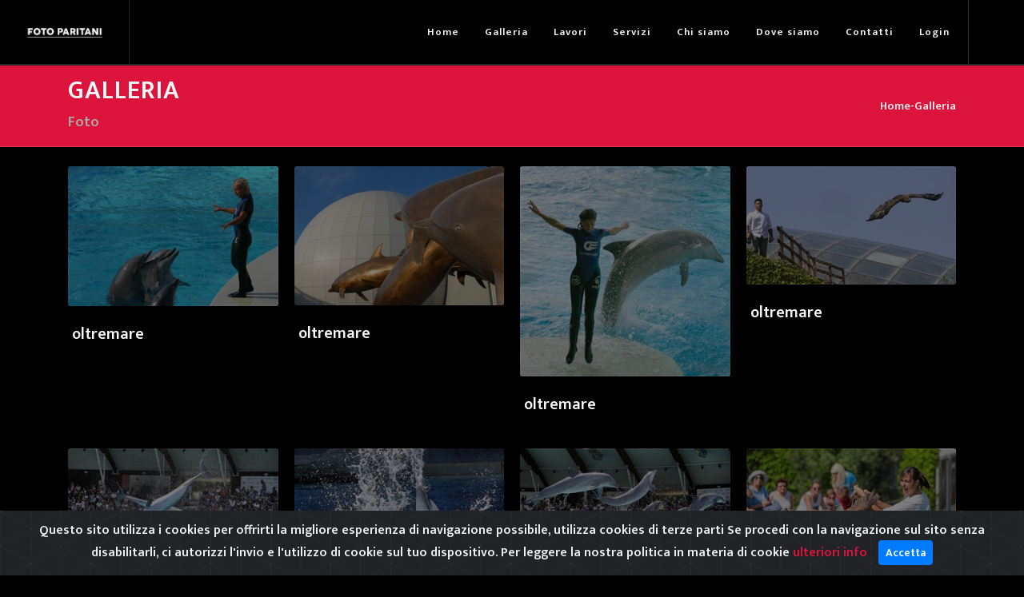

--- FILE ---
content_type: text/html; charset=utf-8
request_url: https://fotoparitani.it/gallery/oltremare/23
body_size: 78831
content:


<!DOCTYPE html>
<html dir="ltr" lang="it-IT">
<head><meta http-equiv="Content-Type" content="text/html; charset=utf-8" /><meta http-equiv="content-type" content="text/html; charset=utf-8" /><meta name="author" content="LT" />
	<!-- Stylesheets
	============================================= -->
	<link rel="stylesheet" href="/css/bootstrap.css" type="text/css" /><link rel="stylesheet" href="/css/style.css" type="text/css" /><link rel="stylesheet" href="/css/dark.css" type="text/css" /><link rel="stylesheet" href="/css/swiper.css" type="text/css" />
	<!-- Music Specific Stylesheet -->
	<link rel="stylesheet" href="/css/music/music.css" type="text/css" /><link rel="stylesheet" href="/css/font-icons.css" type="text/css" /><link rel="stylesheet" href="/css/et-line.css" type="text/css" /><link rel="stylesheet" href="/css/animate.css" type="text/css" /><link rel="stylesheet" href="/css/magnific-popup.css" type="text/css" /><link rel="stylesheet" href="/css/music/fonts.css" type="text/css" /><link href="/css/cookie.css" rel="stylesheet" type="text/css" /><link href="/css/xmas.css" rel="stylesheet" />
	<!-- Bootstrap Switch CSS -->
	<meta name="viewport" content="width=device-width, initial-scale=1" /><link rel="apple-touch-icon" sizes="57x57" href="/favicon/apple-icon-57x57.png" /><link rel="apple-touch-icon" sizes="60x60" href="/favicon/apple-icon-60x60.png" /><link rel="apple-touch-icon" sizes="72x72" href="/favicon/apple-icon-72x72.png" /><link rel="apple-touch-icon" sizes="76x76" href="/favicon/apple-icon-76x76.png" /><link rel="apple-touch-icon" sizes="114x114" href="/favicon/apple-icon-114x114.png" /><link rel="apple-touch-icon" sizes="120x120" href="/favicon/apple-icon-120x120.png" /><link rel="apple-touch-icon" sizes="144x144" href="/favicon/apple-icon-144x144.png" /><link rel="apple-touch-icon" sizes="152x152" href="/favicon/apple-icon-152x152.png" /><link rel="apple-touch-icon" sizes="180x180" href="/favicon/apple-icon-180x180.png" /><link rel="icon" type="image/png" sizes="192x192" href="/favicon/android-icon-192x192.png" /><link rel="icon" type="image/png" sizes="32x32" href="/favicon/favicon-32x32.png" /><link rel="icon" type="image/png" sizes="96x96" href="/favicon/favicon-96x96.png" /><link rel="icon" type="image/png" sizes="16x16" href="/favicon/favicon-16x16.png" /><link rel="manifest" href="/favicon/manifest.json" /><meta name="msapplication-TileColor" content="#ffffff" /><meta name="msapplication-TileImage" content="/ms-icon-144x144.png" /><meta name="theme-color" content="#ffffff" />
    
	<!-- Theme color -->
	<!-- Document Title
	============================================= -->
	<title>
	oltremare
</title>
	<style>
		.css3-spinner { background-color: #000000; }
	</style>

    <script src="https://www.google.com/recaptcha/api.js?render=6LdMBKQpAAAAADHC7UXfYcu66RrY1Cgd4beD2Wzd"></script>
<meta name="Keywords" content="oltremare" /><meta name="description" /><meta content="image/jpeg" og:description="" og:og:image="http://www.fotoparitani.it/public/galleria/pic1920-2021413_711.jpg" og:title="oltremare" og:type="Article" article:author="https://www.facebook.com/StudioParitani" og:url="http://www.fotoparitani.it/oltremare/23" og:image:width="400" og:image:type="image/jpeg" og:image:height="300" fb:admins="" fb:app_id="" /></head>
    <script type="text/javascript">

        var message = "Immagini coperte da copyright";


        function clickIE4() {
            if (event.button == 2) {
                alert(message);
                return false;
            }
        }

        function clickNS4(e) {
            if (document.layers || document.getElementById && !document.all) {
                if (e.which == 2 || e.which == 3) {
                    alert(message);
                    return false;
                }
            }
        }

        if (document.layers) {
            document.captureEvents(Event.MOUSEDOWN);
            document.onmousedown = clickNS4;
        }
        else if (document.all && !document.getElementById) {
            document.onmousedown = clickIE4;
        }

        document.oncontextmenu = new Function("alert(message);return false");


</script>
    
    

    
   
<body class="stretched bg-color2 dark" data-loader="4" style="font-family: 'Mukta', sans-serif;" data-loader-color="theme">
    <form name="aspnetForm" method="post" action="./23" id="aspnetForm" style="height: 0">
<div>
<input type="hidden" name="ctl00_RadScriptManager_TSM" id="ctl00_RadScriptManager_TSM" value="" />
<input type="hidden" name="__EVENTTARGET" id="__EVENTTARGET" value="" />
<input type="hidden" name="__EVENTARGUMENT" id="__EVENTARGUMENT" value="" />
<input type="hidden" name="__VIEWSTATE" id="__VIEWSTATE" value="/wEPDwUJLTU3Mjk3MDgzDxYCHhNWYWxpZGF0ZVJlcXVlc3RNb2RlAgFkZNtl6vpis1kAwG14TtTGuURDWDFCseg5H/GRjp/RzKHd" />
</div>

<script type="text/javascript">
//<![CDATA[
var theForm = document.forms['aspnetForm'];
if (!theForm) {
    theForm = document.aspnetForm;
}
function __doPostBack(eventTarget, eventArgument) {
    if (!theForm.onsubmit || (theForm.onsubmit() != false)) {
        theForm.__EVENTTARGET.value = eventTarget;
        theForm.__EVENTARGUMENT.value = eventArgument;
        theForm.submit();
    }
}
//]]>
</script>


<script src="/WebResource.axd?d=Z8LfjpOfU-s4g3qXxNko96cGTKlLb7Byts-hH4twM7-gBtceiPdV14iVrdg7QOcNZgE0KSWsd0IAgK7-lLAehl1NFbSZ6IcC4E6xy7dsnGU1&amp;t=638628296627334853" type="text/javascript"></script>


<script src="/Telerik.Web.UI.WebResource.axd?_TSM_HiddenField_=ctl00_RadScriptManager_TSM&amp;compress=1&amp;_TSM_CombinedScripts_=%3b%3bSystem.Web.Extensions%2c+Version%3d4.0.0.0%2c+Culture%3dneutral%2c+PublicKeyToken%3d31bf3856ad364e35%3ait-IT%3a9b1e5a2f-37b8-41b2-8f9c-4823bd51663f%3aea597d4b%3ab25378d2" type="text/javascript"></script>
<div>

	<input type="hidden" name="__VIEWSTATEGENERATOR" id="__VIEWSTATEGENERATOR" value="8AC4AF70" />
	<input type="hidden" name="__EVENTVALIDATION" id="__EVENTVALIDATION" value="/wEdAAT550gah/4qtZnQFrx4TM0mHzTcyUMF0BNvM9WAdwxerNmX9fBzPtCrFWfP46YVW5bFMCU1agSPZvqIPCqQCVsA7/LmW4Z/Qt4DD+HbRuTT/A8XpyzVgkp02LsaDXHoHG8=" />
</div>
    <script type="text/javascript">
//<![CDATA[
Sys.WebForms.PageRequestManager._initialize('ctl00$RadScriptManager', 'aspnetForm', [], [], [], 90, 'ctl00');
//]]>
</script>

        <style>
@import url('https://fonts.googleapis.com/css2?family=Mukta:wght@600&display=swap');
</style>
        
 
	<!-- Document Wrapper
	============================================= -->
	<div id="wrapper" class="clearfix" style="margin-bottom: 40px">
	
        
        <!-- Button trigger modal -->
          <!-- Modal -->
            <div class="modal fade" id="modallogin" tabindex="-1" role="dialog" aria-labelledby="exampleModalLabel" aria-hidden="true">
              <div class="modal-dialog" role="document">
                <div class="modal-content">
                  <div class="modal-header">
                    <h5 class="modal-title" id="exampleModalLabel">Login</h5>
                    <button type="button" class="close" data-dismiss="modal" aria-label="Close">
                      <span aria-hidden="true">&times;</span>
                    </button>
                  </div>
                  <div class="modal-body">
                   
                     <div class="form-group">
                          <label for="email">Email</label>
						     <input name="ctl00$email" type="text" id="ctl00_email" class="form-control not-dark" placeholder="email" style="text-transform: lowercase" />
                      </div>

                     <div class="form-group">
                          <label for="pass">Pass</label>
						     <input name="ctl00$Password" type="password" id="ctl00_Password" Class="form-control not-dark" placeholder="password" />
                      </div>
					  <div class="form-group">
                          <label for="btn"></label>
                              <div class="col_full mouse btn btn-success " onclick="accedilogin();" style="cursor: pointer">Accedi al tuo account</div>
                          
                      </div>

                  </div>

                  <div class="modal-footer">
                  <div class="row">
                       <div class="col-12">
							<a href="/recoverypassword.aspx" class="center text-dark t300 mt-2" title="recovery password">Password dimenticata?</a>
						</div>
                  </div>
                 
                  <button type="button" class="btn btn-secondary" data-dismiss="modal">Chiudi</button>
                  </div> 
                    

                </div>
              </div>
            </div>
        
        
        
        
        
        
        
        
		<!-- Header
		============================================= -->
		<header id="header" class="full-header transparent-header dark no-sticky header-size-md">
			<div id="header-wrap">
				<div class="container">
					<div class="header-row">

						<!-- Logo
						============================================= -->
					<div id="logo">
                    
                    <a href="/index.aspx" class="standard-logo"><img src="/public/setup/pic438-243202100023747382.png" alt="logo" title="logo" /></a>
                    <a href="/index.aspx" class="retina-logo"><img src="/public/setup/pic438-243202100023747382.png" alt="logo" title="logo" /></a>     
                    
					</div><!-- #logo end -->

						<div class="header-misc">

							<!-- Top Search
							============================================= -->
							<div id="top-search" class="header-misc-icon">
								
							</div><!-- #top-search end -->

						</div>

						<div id="primary-menu-trigger">
							<svg class="svg-trigger" viewBox="0 0 100 100"><path d="m 30,33 h 40 c 3.722839,0 7.5,3.126468 7.5,8.578427 0,5.451959 -2.727029,8.421573 -7.5,8.421573 h -20"></path><path d="m 30,50 h 40"></path><path d="m 70,67 h -40 c 0,0 -7.5,-0.802118 -7.5,-8.365747 0,-7.563629 7.5,-8.634253 7.5,-8.634253 h 20"></path></svg>
						</div>

						<!-- Primary Navigation
						============================================= -->
						<nav class="primary-menu not-dark">
                            <ul class="menu-container">
                                
                            <li class="menu-item active"><a class="menu-link" href="/index.aspx"><div>Home</div></a></li>  
                            
                                <li class="menu-item"><a href="#" class="menu-link">Galleria</a>
                                <ul class="sub-menu-container">
                                
                                    <li class="menu-item">
                                        <a  class="menu-link" href="/gallery/nudi/13" title="Nudi"><div>Nudi</div></a>
                                    </li>
                                
                                    <li class="menu-item">
                                        <a  class="menu-link" href="/gallery/rapsodia-in-blu-/14" title="Rapsodia in blu "><div>Rapsodia in blu </div></a>
                                    </li>
                                
                                    <li class="menu-item">
                                        <a  class="menu-link" href="/gallery/ritratti-/15" title="Ritratti "><div>Ritratti </div></a>
                                    </li>
                                
                                    <li class="menu-item">
                                        <a  class="menu-link" href="/gallery/auguri-di-natale/16" title="Auguri di Natale"><div>Auguri di Natale</div></a>
                                    </li>
                                
                                    <li class="menu-item">
                                        <a  class="menu-link" href="/gallery/still-life/19" title="Still life"><div>Still life</div></a>
                                    </li>
                                
                                    <li class="menu-item">
                                        <a  class="menu-link" href="/gallery/spiriti-di-olimpia/20" title="Spiriti di Olimpia"><div>Spiriti di Olimpia</div></a>
                                    </li>
                                
                                    <li class="menu-item">
                                        <a  class="menu-link" href="/gallery/nuovo-cinema-adriatico/1" title="Nuovo cinema adriatico"><div>Nuovo cinema adriatico</div></a>
                                    </li>
                                
                                    <li class="menu-item">
                                        <a  class="menu-link" href="/gallery/arte/2" title="Arte"><div>Arte</div></a>
                                    </li>
                                
                                </ul>
                                </li>
                                
                                <li class="menu-item"><a href="#" class="menu-link">Lavori</a>
                                <ul class="sub-menu-container">
                                
                                    <li class="menu-item">
                                        <a  class="menu-link" href="/gallery/pubblicazioni/21" title="Pubblicazioni"><div>Pubblicazioni</div></a>
                                    </li>
                                
                                    <li class="menu-item">
                                        <a  class="menu-link" href="/gallery/congressuale/22" title="congressuale"><div>congressuale</div></a>
                                    </li>
                                
                                    <li class="menu-item">
                                        <a  class="menu-link" href="/gallery/oltremare/23" title="oltremare"><div>oltremare</div></a>
                                    </li>
                                
                                    <li class="menu-item">
                                        <a  class="menu-link" href="/gallery/aquafan/17" title="Aquafan"><div>Aquafan</div></a>
                                    </li>
                                
                                    <li class="menu-item">
                                        <a  class="menu-link" href="/gallery/italia-in-miniatura/18" title="Italia in Miniatura"><div>Italia in Miniatura</div></a>
                                    </li>
                                
                                    <li class="menu-item">
                                        <a  class="menu-link" href="/gallery/lirica/3" title="Lirica"><div>Lirica</div></a>
                                    </li>
                                
                                    <li class="menu-item">
                                        <a  class="menu-link" href="/gallery/paesaggi/6" title="Paesaggi"><div>Paesaggi</div></a>
                                    </li>
                                
                                    <li class="menu-item">
                                        <a  class="menu-link" href="/gallery/alberghi-e-ristoranti/5" title="Alberghi e Ristoranti"><div>Alberghi e Ristoranti</div></a>
                                    </li>
                                
                                </ul>
                                </li>
                                
                                <li class="menu-item">
                                <a class="menu-link" href="/servizi/2" title="Servizi"><div>Servizi</div></a>
                                </li>
                                
                                <li class="menu-item">
                                <a class="menu-link" href="/chi-siamo/1" title="Chi siamo"><div>Chi siamo</div></a>
                                </li>
                                
                                <li class="menu-item">
                                <a class="menu-link" href="/dove-siamo/3" title="Dove siamo"><div>Dove siamo</div></a>
                                </li>
                                
								
								<li class="menu-item"><a class="menu-link" href="/infocontatti.aspx"><div>Contatti</div></a></li>
                                
                                <li class="menu-item"><a class="menu-link" href="#modallogin" data-toggle="modal" data-target="#modallogin" >Login </a></li>
	                       
	                  
        
                              
                                
                                

							</ul>

						</nav><!-- #primary-menu end -->

						
						

					</div>
				</div>
			</div>
			<div class="header-wrap-clone"></div>
		</header><!-- #header end -->
        
      
     <section id="page-title">

			<div class="container clearfix">
				<h1>Galleria</h1>
				<span>Foto</span>
				<ol class="breadcrumb">
					<li class="active"><a href="/index.aspx">Home-</a></li>
					<li class="active"><a href="#">Galleria</a></li>
				</ol>
			</div>

		</section>
    
    
    <br/>
    
     <section id="content">
	   <div class="content-wrap">
          <div class="container clearfix">
    <div id="portfolio" class="portfolio row grid-container gutter-20" data-layout="fitRows" data-lightbox="gallery">
                        	  	 
						<!-- Portfolio Item: Start -->
						<article class="portfolio-item col-lg-3 col-md-4 col-sm-6 col-12 pf-media pf-icons" >
							<!-- Grid Inner: Start -->
							<div class="grid-inner">
								<!-- Image: Start -->
								<div class="portfolio-image">
									<a href="/Public/galleria/pic1920-2021413_711.jpg">
										<img src="/Public/galleria/pic300-2021413_711.jpg" alt="oltremare">
									</a>
									<!-- Overlay: Start -->
									<div class="bg-overlay">
										<div class="bg-overlay-content dark" >
											<a href="/Public/galleria/pic1920-2021413_711.jpg" title="oltremare" class="overlay-trigger-icon bg-light text-dark" data-hover-animate="fadeInDownSmall" data-hover-animate-out="fadeOutUpSmall" data-lightbox="gallery-item"><i class="icon-line-plus"></i></a>

										</div>
										<div class="bg-overlay-bg dark"></div>
									</div>
									<!-- Overlay: End -->
								</div>
								<!-- Image: End -->
								<!-- Decription: Start -->
								<div class="portfolio-desc">
									<h3><a href="/Public/galleria/pic300-2021413_711.jpg" title="oltremare">oltremare</a></h3>
								
								</div>
								<!-- Description: End -->
							</div>
							<!-- Grid Inner: End -->
						</article>
                        	 
						<!-- Portfolio Item: Start -->
						<article class="portfolio-item col-lg-3 col-md-4 col-sm-6 col-12 pf-media pf-icons" >
							<!-- Grid Inner: Start -->
							<div class="grid-inner">
								<!-- Image: Start -->
								<div class="portfolio-image">
									<a href="/Public/galleria/pic1920-2021413_712.jpg">
										<img src="/Public/galleria/pic300-2021413_712.jpg" alt="oltremare">
									</a>
									<!-- Overlay: Start -->
									<div class="bg-overlay">
										<div class="bg-overlay-content dark" >
											<a href="/Public/galleria/pic1920-2021413_712.jpg" title="oltremare" class="overlay-trigger-icon bg-light text-dark" data-hover-animate="fadeInDownSmall" data-hover-animate-out="fadeOutUpSmall" data-lightbox="gallery-item"><i class="icon-line-plus"></i></a>

										</div>
										<div class="bg-overlay-bg dark"></div>
									</div>
									<!-- Overlay: End -->
								</div>
								<!-- Image: End -->
								<!-- Decription: Start -->
								<div class="portfolio-desc">
									<h3><a href="/Public/galleria/pic300-2021413_712.jpg" title="oltremare">oltremare</a></h3>
								
								</div>
								<!-- Description: End -->
							</div>
							<!-- Grid Inner: End -->
						</article>
                        	 
						<!-- Portfolio Item: Start -->
						<article class="portfolio-item col-lg-3 col-md-4 col-sm-6 col-12 pf-media pf-icons" >
							<!-- Grid Inner: Start -->
							<div class="grid-inner">
								<!-- Image: Start -->
								<div class="portfolio-image">
									<a href="/Public/galleria/pic1920-2021413_713.jpg">
										<img src="/Public/galleria/pic300-2021413_713.jpg" alt="oltremare">
									</a>
									<!-- Overlay: Start -->
									<div class="bg-overlay">
										<div class="bg-overlay-content dark" >
											<a href="/Public/galleria/pic1920-2021413_713.jpg" title="oltremare" class="overlay-trigger-icon bg-light text-dark" data-hover-animate="fadeInDownSmall" data-hover-animate-out="fadeOutUpSmall" data-lightbox="gallery-item"><i class="icon-line-plus"></i></a>

										</div>
										<div class="bg-overlay-bg dark"></div>
									</div>
									<!-- Overlay: End -->
								</div>
								<!-- Image: End -->
								<!-- Decription: Start -->
								<div class="portfolio-desc">
									<h3><a href="/Public/galleria/pic300-2021413_713.jpg" title="oltremare">oltremare</a></h3>
								
								</div>
								<!-- Description: End -->
							</div>
							<!-- Grid Inner: End -->
						</article>
                        	 
						<!-- Portfolio Item: Start -->
						<article class="portfolio-item col-lg-3 col-md-4 col-sm-6 col-12 pf-media pf-icons" >
							<!-- Grid Inner: Start -->
							<div class="grid-inner">
								<!-- Image: Start -->
								<div class="portfolio-image">
									<a href="/Public/galleria/pic1920-2021413_714.jpg">
										<img src="/Public/galleria/pic300-2021413_714.jpg" alt="oltremare">
									</a>
									<!-- Overlay: Start -->
									<div class="bg-overlay">
										<div class="bg-overlay-content dark" >
											<a href="/Public/galleria/pic1920-2021413_714.jpg" title="oltremare" class="overlay-trigger-icon bg-light text-dark" data-hover-animate="fadeInDownSmall" data-hover-animate-out="fadeOutUpSmall" data-lightbox="gallery-item"><i class="icon-line-plus"></i></a>

										</div>
										<div class="bg-overlay-bg dark"></div>
									</div>
									<!-- Overlay: End -->
								</div>
								<!-- Image: End -->
								<!-- Decription: Start -->
								<div class="portfolio-desc">
									<h3><a href="/Public/galleria/pic300-2021413_714.jpg" title="oltremare">oltremare</a></h3>
								
								</div>
								<!-- Description: End -->
							</div>
							<!-- Grid Inner: End -->
						</article>
                        	 
						<!-- Portfolio Item: Start -->
						<article class="portfolio-item col-lg-3 col-md-4 col-sm-6 col-12 pf-media pf-icons" >
							<!-- Grid Inner: Start -->
							<div class="grid-inner">
								<!-- Image: Start -->
								<div class="portfolio-image">
									<a href="/Public/galleria/pic1920-2021413_715.jpg">
										<img src="/Public/galleria/pic300-2021413_715.jpg" alt="oltremare">
									</a>
									<!-- Overlay: Start -->
									<div class="bg-overlay">
										<div class="bg-overlay-content dark" >
											<a href="/Public/galleria/pic1920-2021413_715.jpg" title="oltremare" class="overlay-trigger-icon bg-light text-dark" data-hover-animate="fadeInDownSmall" data-hover-animate-out="fadeOutUpSmall" data-lightbox="gallery-item"><i class="icon-line-plus"></i></a>

										</div>
										<div class="bg-overlay-bg dark"></div>
									</div>
									<!-- Overlay: End -->
								</div>
								<!-- Image: End -->
								<!-- Decription: Start -->
								<div class="portfolio-desc">
									<h3><a href="/Public/galleria/pic300-2021413_715.jpg" title="oltremare">oltremare</a></h3>
								
								</div>
								<!-- Description: End -->
							</div>
							<!-- Grid Inner: End -->
						</article>
                        	 
						<!-- Portfolio Item: Start -->
						<article class="portfolio-item col-lg-3 col-md-4 col-sm-6 col-12 pf-media pf-icons" >
							<!-- Grid Inner: Start -->
							<div class="grid-inner">
								<!-- Image: Start -->
								<div class="portfolio-image">
									<a href="/Public/galleria/pic1920-2021413_716.jpg">
										<img src="/Public/galleria/pic300-2021413_716.jpg" alt="oltremare">
									</a>
									<!-- Overlay: Start -->
									<div class="bg-overlay">
										<div class="bg-overlay-content dark" >
											<a href="/Public/galleria/pic1920-2021413_716.jpg" title="oltremare" class="overlay-trigger-icon bg-light text-dark" data-hover-animate="fadeInDownSmall" data-hover-animate-out="fadeOutUpSmall" data-lightbox="gallery-item"><i class="icon-line-plus"></i></a>

										</div>
										<div class="bg-overlay-bg dark"></div>
									</div>
									<!-- Overlay: End -->
								</div>
								<!-- Image: End -->
								<!-- Decription: Start -->
								<div class="portfolio-desc">
									<h3><a href="/Public/galleria/pic300-2021413_716.jpg" title="oltremare">oltremare</a></h3>
								
								</div>
								<!-- Description: End -->
							</div>
							<!-- Grid Inner: End -->
						</article>
                        	 
						<!-- Portfolio Item: Start -->
						<article class="portfolio-item col-lg-3 col-md-4 col-sm-6 col-12 pf-media pf-icons" >
							<!-- Grid Inner: Start -->
							<div class="grid-inner">
								<!-- Image: Start -->
								<div class="portfolio-image">
									<a href="/Public/galleria/pic1920-2021413_717.jpg">
										<img src="/Public/galleria/pic300-2021413_717.jpg" alt="oltremare">
									</a>
									<!-- Overlay: Start -->
									<div class="bg-overlay">
										<div class="bg-overlay-content dark" >
											<a href="/Public/galleria/pic1920-2021413_717.jpg" title="oltremare" class="overlay-trigger-icon bg-light text-dark" data-hover-animate="fadeInDownSmall" data-hover-animate-out="fadeOutUpSmall" data-lightbox="gallery-item"><i class="icon-line-plus"></i></a>

										</div>
										<div class="bg-overlay-bg dark"></div>
									</div>
									<!-- Overlay: End -->
								</div>
								<!-- Image: End -->
								<!-- Decription: Start -->
								<div class="portfolio-desc">
									<h3><a href="/Public/galleria/pic300-2021413_717.jpg" title="oltremare">oltremare</a></h3>
								
								</div>
								<!-- Description: End -->
							</div>
							<!-- Grid Inner: End -->
						</article>
                        	 
						<!-- Portfolio Item: Start -->
						<article class="portfolio-item col-lg-3 col-md-4 col-sm-6 col-12 pf-media pf-icons" >
							<!-- Grid Inner: Start -->
							<div class="grid-inner">
								<!-- Image: Start -->
								<div class="portfolio-image">
									<a href="/Public/galleria/pic1920-2021413_718.jpg">
										<img src="/Public/galleria/pic300-2021413_718.jpg" alt="oltremare">
									</a>
									<!-- Overlay: Start -->
									<div class="bg-overlay">
										<div class="bg-overlay-content dark" >
											<a href="/Public/galleria/pic1920-2021413_718.jpg" title="oltremare" class="overlay-trigger-icon bg-light text-dark" data-hover-animate="fadeInDownSmall" data-hover-animate-out="fadeOutUpSmall" data-lightbox="gallery-item"><i class="icon-line-plus"></i></a>

										</div>
										<div class="bg-overlay-bg dark"></div>
									</div>
									<!-- Overlay: End -->
								</div>
								<!-- Image: End -->
								<!-- Decription: Start -->
								<div class="portfolio-desc">
									<h3><a href="/Public/galleria/pic300-2021413_718.jpg" title="oltremare">oltremare</a></h3>
								
								</div>
								<!-- Description: End -->
							</div>
							<!-- Grid Inner: End -->
						</article>
                        	 
						<!-- Portfolio Item: Start -->
						<article class="portfolio-item col-lg-3 col-md-4 col-sm-6 col-12 pf-media pf-icons" >
							<!-- Grid Inner: Start -->
							<div class="grid-inner">
								<!-- Image: Start -->
								<div class="portfolio-image">
									<a href="/Public/galleria/pic1920-2021413_719.jpg">
										<img src="/Public/galleria/pic300-2021413_719.jpg" alt="oltremare">
									</a>
									<!-- Overlay: Start -->
									<div class="bg-overlay">
										<div class="bg-overlay-content dark" >
											<a href="/Public/galleria/pic1920-2021413_719.jpg" title="oltremare" class="overlay-trigger-icon bg-light text-dark" data-hover-animate="fadeInDownSmall" data-hover-animate-out="fadeOutUpSmall" data-lightbox="gallery-item"><i class="icon-line-plus"></i></a>

										</div>
										<div class="bg-overlay-bg dark"></div>
									</div>
									<!-- Overlay: End -->
								</div>
								<!-- Image: End -->
								<!-- Decription: Start -->
								<div class="portfolio-desc">
									<h3><a href="/Public/galleria/pic300-2021413_719.jpg" title="oltremare">oltremare</a></h3>
								
								</div>
								<!-- Description: End -->
							</div>
							<!-- Grid Inner: End -->
						</article>
                        	 
						<!-- Portfolio Item: Start -->
						<article class="portfolio-item col-lg-3 col-md-4 col-sm-6 col-12 pf-media pf-icons" >
							<!-- Grid Inner: Start -->
							<div class="grid-inner">
								<!-- Image: Start -->
								<div class="portfolio-image">
									<a href="/Public/galleria/pic1920-2021413_720.jpg">
										<img src="/Public/galleria/pic300-2021413_720.jpg" alt="oltremare">
									</a>
									<!-- Overlay: Start -->
									<div class="bg-overlay">
										<div class="bg-overlay-content dark" >
											<a href="/Public/galleria/pic1920-2021413_720.jpg" title="oltremare" class="overlay-trigger-icon bg-light text-dark" data-hover-animate="fadeInDownSmall" data-hover-animate-out="fadeOutUpSmall" data-lightbox="gallery-item"><i class="icon-line-plus"></i></a>

										</div>
										<div class="bg-overlay-bg dark"></div>
									</div>
									<!-- Overlay: End -->
								</div>
								<!-- Image: End -->
								<!-- Decription: Start -->
								<div class="portfolio-desc">
									<h3><a href="/Public/galleria/pic300-2021413_720.jpg" title="oltremare">oltremare</a></h3>
								
								</div>
								<!-- Description: End -->
							</div>
							<!-- Grid Inner: End -->
						</article>
                        	 
						<!-- Portfolio Item: Start -->
						<article class="portfolio-item col-lg-3 col-md-4 col-sm-6 col-12 pf-media pf-icons" >
							<!-- Grid Inner: Start -->
							<div class="grid-inner">
								<!-- Image: Start -->
								<div class="portfolio-image">
									<a href="/Public/galleria/pic1920-2021413_721.jpg">
										<img src="/Public/galleria/pic300-2021413_721.jpg" alt="oltremare">
									</a>
									<!-- Overlay: Start -->
									<div class="bg-overlay">
										<div class="bg-overlay-content dark" >
											<a href="/Public/galleria/pic1920-2021413_721.jpg" title="oltremare" class="overlay-trigger-icon bg-light text-dark" data-hover-animate="fadeInDownSmall" data-hover-animate-out="fadeOutUpSmall" data-lightbox="gallery-item"><i class="icon-line-plus"></i></a>

										</div>
										<div class="bg-overlay-bg dark"></div>
									</div>
									<!-- Overlay: End -->
								</div>
								<!-- Image: End -->
								<!-- Decription: Start -->
								<div class="portfolio-desc">
									<h3><a href="/Public/galleria/pic300-2021413_721.jpg" title="oltremare">oltremare</a></h3>
								
								</div>
								<!-- Description: End -->
							</div>
							<!-- Grid Inner: End -->
						</article>
                        	 
						<!-- Portfolio Item: Start -->
						<article class="portfolio-item col-lg-3 col-md-4 col-sm-6 col-12 pf-media pf-icons" >
							<!-- Grid Inner: Start -->
							<div class="grid-inner">
								<!-- Image: Start -->
								<div class="portfolio-image">
									<a href="/Public/galleria/pic1920-2021413_722.jpg">
										<img src="/Public/galleria/pic300-2021413_722.jpg" alt="oltremare">
									</a>
									<!-- Overlay: Start -->
									<div class="bg-overlay">
										<div class="bg-overlay-content dark" >
											<a href="/Public/galleria/pic1920-2021413_722.jpg" title="oltremare" class="overlay-trigger-icon bg-light text-dark" data-hover-animate="fadeInDownSmall" data-hover-animate-out="fadeOutUpSmall" data-lightbox="gallery-item"><i class="icon-line-plus"></i></a>

										</div>
										<div class="bg-overlay-bg dark"></div>
									</div>
									<!-- Overlay: End -->
								</div>
								<!-- Image: End -->
								<!-- Decription: Start -->
								<div class="portfolio-desc">
									<h3><a href="/Public/galleria/pic300-2021413_722.jpg" title="oltremare">oltremare</a></h3>
								
								</div>
								<!-- Description: End -->
							</div>
							<!-- Grid Inner: End -->
						</article>
                        	 
						<!-- Portfolio Item: Start -->
						<article class="portfolio-item col-lg-3 col-md-4 col-sm-6 col-12 pf-media pf-icons" >
							<!-- Grid Inner: Start -->
							<div class="grid-inner">
								<!-- Image: Start -->
								<div class="portfolio-image">
									<a href="/Public/galleria/pic1920-2021413_723.jpg">
										<img src="/Public/galleria/pic300-2021413_723.jpg" alt="oltremare">
									</a>
									<!-- Overlay: Start -->
									<div class="bg-overlay">
										<div class="bg-overlay-content dark" >
											<a href="/Public/galleria/pic1920-2021413_723.jpg" title="oltremare" class="overlay-trigger-icon bg-light text-dark" data-hover-animate="fadeInDownSmall" data-hover-animate-out="fadeOutUpSmall" data-lightbox="gallery-item"><i class="icon-line-plus"></i></a>

										</div>
										<div class="bg-overlay-bg dark"></div>
									</div>
									<!-- Overlay: End -->
								</div>
								<!-- Image: End -->
								<!-- Decription: Start -->
								<div class="portfolio-desc">
									<h3><a href="/Public/galleria/pic300-2021413_723.jpg" title="oltremare">oltremare</a></h3>
								
								</div>
								<!-- Description: End -->
							</div>
							<!-- Grid Inner: End -->
						</article>
                        	 
						<!-- Portfolio Item: Start -->
						<article class="portfolio-item col-lg-3 col-md-4 col-sm-6 col-12 pf-media pf-icons" >
							<!-- Grid Inner: Start -->
							<div class="grid-inner">
								<!-- Image: Start -->
								<div class="portfolio-image">
									<a href="/Public/galleria/pic1920-2021413_724.jpg">
										<img src="/Public/galleria/pic300-2021413_724.jpg" alt="oltremare">
									</a>
									<!-- Overlay: Start -->
									<div class="bg-overlay">
										<div class="bg-overlay-content dark" >
											<a href="/Public/galleria/pic1920-2021413_724.jpg" title="oltremare" class="overlay-trigger-icon bg-light text-dark" data-hover-animate="fadeInDownSmall" data-hover-animate-out="fadeOutUpSmall" data-lightbox="gallery-item"><i class="icon-line-plus"></i></a>

										</div>
										<div class="bg-overlay-bg dark"></div>
									</div>
									<!-- Overlay: End -->
								</div>
								<!-- Image: End -->
								<!-- Decription: Start -->
								<div class="portfolio-desc">
									<h3><a href="/Public/galleria/pic300-2021413_724.jpg" title="oltremare">oltremare</a></h3>
								
								</div>
								<!-- Description: End -->
							</div>
							<!-- Grid Inner: End -->
						</article>
                        	 
						<!-- Portfolio Item: Start -->
						<article class="portfolio-item col-lg-3 col-md-4 col-sm-6 col-12 pf-media pf-icons" >
							<!-- Grid Inner: Start -->
							<div class="grid-inner">
								<!-- Image: Start -->
								<div class="portfolio-image">
									<a href="/Public/galleria/pic1920-2021413_725.jpg">
										<img src="/Public/galleria/pic300-2021413_725.jpg" alt="oltremare">
									</a>
									<!-- Overlay: Start -->
									<div class="bg-overlay">
										<div class="bg-overlay-content dark" >
											<a href="/Public/galleria/pic1920-2021413_725.jpg" title="oltremare" class="overlay-trigger-icon bg-light text-dark" data-hover-animate="fadeInDownSmall" data-hover-animate-out="fadeOutUpSmall" data-lightbox="gallery-item"><i class="icon-line-plus"></i></a>

										</div>
										<div class="bg-overlay-bg dark"></div>
									</div>
									<!-- Overlay: End -->
								</div>
								<!-- Image: End -->
								<!-- Decription: Start -->
								<div class="portfolio-desc">
									<h3><a href="/Public/galleria/pic300-2021413_725.jpg" title="oltremare">oltremare</a></h3>
								
								</div>
								<!-- Description: End -->
							</div>
							<!-- Grid Inner: End -->
						</article>
                        	 
						<!-- Portfolio Item: Start -->
						<article class="portfolio-item col-lg-3 col-md-4 col-sm-6 col-12 pf-media pf-icons" >
							<!-- Grid Inner: Start -->
							<div class="grid-inner">
								<!-- Image: Start -->
								<div class="portfolio-image">
									<a href="/Public/galleria/pic1920-2021413_726.jpg">
										<img src="/Public/galleria/pic300-2021413_726.jpg" alt="oltremare">
									</a>
									<!-- Overlay: Start -->
									<div class="bg-overlay">
										<div class="bg-overlay-content dark" >
											<a href="/Public/galleria/pic1920-2021413_726.jpg" title="oltremare" class="overlay-trigger-icon bg-light text-dark" data-hover-animate="fadeInDownSmall" data-hover-animate-out="fadeOutUpSmall" data-lightbox="gallery-item"><i class="icon-line-plus"></i></a>

										</div>
										<div class="bg-overlay-bg dark"></div>
									</div>
									<!-- Overlay: End -->
								</div>
								<!-- Image: End -->
								<!-- Decription: Start -->
								<div class="portfolio-desc">
									<h3><a href="/Public/galleria/pic300-2021413_726.jpg" title="oltremare">oltremare</a></h3>
								
								</div>
								<!-- Description: End -->
							</div>
							<!-- Grid Inner: End -->
						</article>
                        	 
						<!-- Portfolio Item: Start -->
						<article class="portfolio-item col-lg-3 col-md-4 col-sm-6 col-12 pf-media pf-icons" >
							<!-- Grid Inner: Start -->
							<div class="grid-inner">
								<!-- Image: Start -->
								<div class="portfolio-image">
									<a href="/Public/galleria/pic1920-2021413_727.jpg">
										<img src="/Public/galleria/pic300-2021413_727.jpg" alt="oltremare">
									</a>
									<!-- Overlay: Start -->
									<div class="bg-overlay">
										<div class="bg-overlay-content dark" >
											<a href="/Public/galleria/pic1920-2021413_727.jpg" title="oltremare" class="overlay-trigger-icon bg-light text-dark" data-hover-animate="fadeInDownSmall" data-hover-animate-out="fadeOutUpSmall" data-lightbox="gallery-item"><i class="icon-line-plus"></i></a>

										</div>
										<div class="bg-overlay-bg dark"></div>
									</div>
									<!-- Overlay: End -->
								</div>
								<!-- Image: End -->
								<!-- Decription: Start -->
								<div class="portfolio-desc">
									<h3><a href="/Public/galleria/pic300-2021413_727.jpg" title="oltremare">oltremare</a></h3>
								
								</div>
								<!-- Description: End -->
							</div>
							<!-- Grid Inner: End -->
						</article>
                        	 
						<!-- Portfolio Item: Start -->
						<article class="portfolio-item col-lg-3 col-md-4 col-sm-6 col-12 pf-media pf-icons" >
							<!-- Grid Inner: Start -->
							<div class="grid-inner">
								<!-- Image: Start -->
								<div class="portfolio-image">
									<a href="/Public/galleria/pic1920-2021413_728.jpg">
										<img src="/Public/galleria/pic300-2021413_728.jpg" alt="oltremare">
									</a>
									<!-- Overlay: Start -->
									<div class="bg-overlay">
										<div class="bg-overlay-content dark" >
											<a href="/Public/galleria/pic1920-2021413_728.jpg" title="oltremare" class="overlay-trigger-icon bg-light text-dark" data-hover-animate="fadeInDownSmall" data-hover-animate-out="fadeOutUpSmall" data-lightbox="gallery-item"><i class="icon-line-plus"></i></a>

										</div>
										<div class="bg-overlay-bg dark"></div>
									</div>
									<!-- Overlay: End -->
								</div>
								<!-- Image: End -->
								<!-- Decription: Start -->
								<div class="portfolio-desc">
									<h3><a href="/Public/galleria/pic300-2021413_728.jpg" title="oltremare">oltremare</a></h3>
								
								</div>
								<!-- Description: End -->
							</div>
							<!-- Grid Inner: End -->
						</article>
                        	 
						<!-- Portfolio Item: Start -->
						<article class="portfolio-item col-lg-3 col-md-4 col-sm-6 col-12 pf-media pf-icons" >
							<!-- Grid Inner: Start -->
							<div class="grid-inner">
								<!-- Image: Start -->
								<div class="portfolio-image">
									<a href="/Public/galleria/pic1920-2021413_729.jpg">
										<img src="/Public/galleria/pic300-2021413_729.jpg" alt="oltremare">
									</a>
									<!-- Overlay: Start -->
									<div class="bg-overlay">
										<div class="bg-overlay-content dark" >
											<a href="/Public/galleria/pic1920-2021413_729.jpg" title="oltremare" class="overlay-trigger-icon bg-light text-dark" data-hover-animate="fadeInDownSmall" data-hover-animate-out="fadeOutUpSmall" data-lightbox="gallery-item"><i class="icon-line-plus"></i></a>

										</div>
										<div class="bg-overlay-bg dark"></div>
									</div>
									<!-- Overlay: End -->
								</div>
								<!-- Image: End -->
								<!-- Decription: Start -->
								<div class="portfolio-desc">
									<h3><a href="/Public/galleria/pic300-2021413_729.jpg" title="oltremare">oltremare</a></h3>
								
								</div>
								<!-- Description: End -->
							</div>
							<!-- Grid Inner: End -->
						</article>
                        	 
						<!-- Portfolio Item: Start -->
						<article class="portfolio-item col-lg-3 col-md-4 col-sm-6 col-12 pf-media pf-icons" >
							<!-- Grid Inner: Start -->
							<div class="grid-inner">
								<!-- Image: Start -->
								<div class="portfolio-image">
									<a href="/Public/galleria/pic1920-2021413_730.jpg">
										<img src="/Public/galleria/pic300-2021413_730.jpg" alt="oltremare">
									</a>
									<!-- Overlay: Start -->
									<div class="bg-overlay">
										<div class="bg-overlay-content dark" >
											<a href="/Public/galleria/pic1920-2021413_730.jpg" title="oltremare" class="overlay-trigger-icon bg-light text-dark" data-hover-animate="fadeInDownSmall" data-hover-animate-out="fadeOutUpSmall" data-lightbox="gallery-item"><i class="icon-line-plus"></i></a>

										</div>
										<div class="bg-overlay-bg dark"></div>
									</div>
									<!-- Overlay: End -->
								</div>
								<!-- Image: End -->
								<!-- Decription: Start -->
								<div class="portfolio-desc">
									<h3><a href="/Public/galleria/pic300-2021413_730.jpg" title="oltremare">oltremare</a></h3>
								
								</div>
								<!-- Description: End -->
							</div>
							<!-- Grid Inner: End -->
						</article>
                        	 
						<!-- Portfolio Item: Start -->
						<article class="portfolio-item col-lg-3 col-md-4 col-sm-6 col-12 pf-media pf-icons" >
							<!-- Grid Inner: Start -->
							<div class="grid-inner">
								<!-- Image: Start -->
								<div class="portfolio-image">
									<a href="/Public/galleria/pic1920-2021413_731.jpg">
										<img src="/Public/galleria/pic300-2021413_731.jpg" alt="oltremare">
									</a>
									<!-- Overlay: Start -->
									<div class="bg-overlay">
										<div class="bg-overlay-content dark" >
											<a href="/Public/galleria/pic1920-2021413_731.jpg" title="oltremare" class="overlay-trigger-icon bg-light text-dark" data-hover-animate="fadeInDownSmall" data-hover-animate-out="fadeOutUpSmall" data-lightbox="gallery-item"><i class="icon-line-plus"></i></a>

										</div>
										<div class="bg-overlay-bg dark"></div>
									</div>
									<!-- Overlay: End -->
								</div>
								<!-- Image: End -->
								<!-- Decription: Start -->
								<div class="portfolio-desc">
									<h3><a href="/Public/galleria/pic300-2021413_731.jpg" title="oltremare">oltremare</a></h3>
								
								</div>
								<!-- Description: End -->
							</div>
							<!-- Grid Inner: End -->
						</article>
                        	 
						<!-- Portfolio Item: Start -->
						<article class="portfolio-item col-lg-3 col-md-4 col-sm-6 col-12 pf-media pf-icons" >
							<!-- Grid Inner: Start -->
							<div class="grid-inner">
								<!-- Image: Start -->
								<div class="portfolio-image">
									<a href="/Public/galleria/pic1920-2021413_732.jpg">
										<img src="/Public/galleria/pic300-2021413_732.jpg" alt="oltremare">
									</a>
									<!-- Overlay: Start -->
									<div class="bg-overlay">
										<div class="bg-overlay-content dark" >
											<a href="/Public/galleria/pic1920-2021413_732.jpg" title="oltremare" class="overlay-trigger-icon bg-light text-dark" data-hover-animate="fadeInDownSmall" data-hover-animate-out="fadeOutUpSmall" data-lightbox="gallery-item"><i class="icon-line-plus"></i></a>

										</div>
										<div class="bg-overlay-bg dark"></div>
									</div>
									<!-- Overlay: End -->
								</div>
								<!-- Image: End -->
								<!-- Decription: Start -->
								<div class="portfolio-desc">
									<h3><a href="/Public/galleria/pic300-2021413_732.jpg" title="oltremare">oltremare</a></h3>
								
								</div>
								<!-- Description: End -->
							</div>
							<!-- Grid Inner: End -->
						</article>
                        	 
						<!-- Portfolio Item: Start -->
						<article class="portfolio-item col-lg-3 col-md-4 col-sm-6 col-12 pf-media pf-icons" >
							<!-- Grid Inner: Start -->
							<div class="grid-inner">
								<!-- Image: Start -->
								<div class="portfolio-image">
									<a href="/Public/galleria/pic1920-2021413_733.jpg">
										<img src="/Public/galleria/pic300-2021413_733.jpg" alt="oltremare">
									</a>
									<!-- Overlay: Start -->
									<div class="bg-overlay">
										<div class="bg-overlay-content dark" >
											<a href="/Public/galleria/pic1920-2021413_733.jpg" title="oltremare" class="overlay-trigger-icon bg-light text-dark" data-hover-animate="fadeInDownSmall" data-hover-animate-out="fadeOutUpSmall" data-lightbox="gallery-item"><i class="icon-line-plus"></i></a>

										</div>
										<div class="bg-overlay-bg dark"></div>
									</div>
									<!-- Overlay: End -->
								</div>
								<!-- Image: End -->
								<!-- Decription: Start -->
								<div class="portfolio-desc">
									<h3><a href="/Public/galleria/pic300-2021413_733.jpg" title="oltremare">oltremare</a></h3>
								
								</div>
								<!-- Description: End -->
							</div>
							<!-- Grid Inner: End -->
						</article>
                        	 
						<!-- Portfolio Item: Start -->
						<article class="portfolio-item col-lg-3 col-md-4 col-sm-6 col-12 pf-media pf-icons" >
							<!-- Grid Inner: Start -->
							<div class="grid-inner">
								<!-- Image: Start -->
								<div class="portfolio-image">
									<a href="/Public/galleria/pic1920-2021413_734.jpg">
										<img src="/Public/galleria/pic300-2021413_734.jpg" alt="oltremare">
									</a>
									<!-- Overlay: Start -->
									<div class="bg-overlay">
										<div class="bg-overlay-content dark" >
											<a href="/Public/galleria/pic1920-2021413_734.jpg" title="oltremare" class="overlay-trigger-icon bg-light text-dark" data-hover-animate="fadeInDownSmall" data-hover-animate-out="fadeOutUpSmall" data-lightbox="gallery-item"><i class="icon-line-plus"></i></a>

										</div>
										<div class="bg-overlay-bg dark"></div>
									</div>
									<!-- Overlay: End -->
								</div>
								<!-- Image: End -->
								<!-- Decription: Start -->
								<div class="portfolio-desc">
									<h3><a href="/Public/galleria/pic300-2021413_734.jpg" title="oltremare">oltremare</a></h3>
								
								</div>
								<!-- Description: End -->
							</div>
							<!-- Grid Inner: End -->
						</article>
                        	 
						<!-- Portfolio Item: Start -->
						<article class="portfolio-item col-lg-3 col-md-4 col-sm-6 col-12 pf-media pf-icons" >
							<!-- Grid Inner: Start -->
							<div class="grid-inner">
								<!-- Image: Start -->
								<div class="portfolio-image">
									<a href="/Public/galleria/pic1920-2021413_735.jpg">
										<img src="/Public/galleria/pic300-2021413_735.jpg" alt="oltremare">
									</a>
									<!-- Overlay: Start -->
									<div class="bg-overlay">
										<div class="bg-overlay-content dark" >
											<a href="/Public/galleria/pic1920-2021413_735.jpg" title="oltremare" class="overlay-trigger-icon bg-light text-dark" data-hover-animate="fadeInDownSmall" data-hover-animate-out="fadeOutUpSmall" data-lightbox="gallery-item"><i class="icon-line-plus"></i></a>

										</div>
										<div class="bg-overlay-bg dark"></div>
									</div>
									<!-- Overlay: End -->
								</div>
								<!-- Image: End -->
								<!-- Decription: Start -->
								<div class="portfolio-desc">
									<h3><a href="/Public/galleria/pic300-2021413_735.jpg" title="oltremare">oltremare</a></h3>
								
								</div>
								<!-- Description: End -->
							</div>
							<!-- Grid Inner: End -->
						</article>
                        	 
						<!-- Portfolio Item: Start -->
						<article class="portfolio-item col-lg-3 col-md-4 col-sm-6 col-12 pf-media pf-icons" >
							<!-- Grid Inner: Start -->
							<div class="grid-inner">
								<!-- Image: Start -->
								<div class="portfolio-image">
									<a href="/Public/galleria/pic1920-2021413_736.jpg">
										<img src="/Public/galleria/pic300-2021413_736.jpg" alt="oltremare">
									</a>
									<!-- Overlay: Start -->
									<div class="bg-overlay">
										<div class="bg-overlay-content dark" >
											<a href="/Public/galleria/pic1920-2021413_736.jpg" title="oltremare" class="overlay-trigger-icon bg-light text-dark" data-hover-animate="fadeInDownSmall" data-hover-animate-out="fadeOutUpSmall" data-lightbox="gallery-item"><i class="icon-line-plus"></i></a>

										</div>
										<div class="bg-overlay-bg dark"></div>
									</div>
									<!-- Overlay: End -->
								</div>
								<!-- Image: End -->
								<!-- Decription: Start -->
								<div class="portfolio-desc">
									<h3><a href="/Public/galleria/pic300-2021413_736.jpg" title="oltremare">oltremare</a></h3>
								
								</div>
								<!-- Description: End -->
							</div>
							<!-- Grid Inner: End -->
						</article>
                        	 
						<!-- Portfolio Item: Start -->
						<article class="portfolio-item col-lg-3 col-md-4 col-sm-6 col-12 pf-media pf-icons" >
							<!-- Grid Inner: Start -->
							<div class="grid-inner">
								<!-- Image: Start -->
								<div class="portfolio-image">
									<a href="/Public/galleria/pic1920-2021413_737.jpg">
										<img src="/Public/galleria/pic300-2021413_737.jpg" alt="oltremare">
									</a>
									<!-- Overlay: Start -->
									<div class="bg-overlay">
										<div class="bg-overlay-content dark" >
											<a href="/Public/galleria/pic1920-2021413_737.jpg" title="oltremare" class="overlay-trigger-icon bg-light text-dark" data-hover-animate="fadeInDownSmall" data-hover-animate-out="fadeOutUpSmall" data-lightbox="gallery-item"><i class="icon-line-plus"></i></a>

										</div>
										<div class="bg-overlay-bg dark"></div>
									</div>
									<!-- Overlay: End -->
								</div>
								<!-- Image: End -->
								<!-- Decription: Start -->
								<div class="portfolio-desc">
									<h3><a href="/Public/galleria/pic300-2021413_737.jpg" title="oltremare">oltremare</a></h3>
								
								</div>
								<!-- Description: End -->
							</div>
							<!-- Grid Inner: End -->
						</article>
                        	 
						<!-- Portfolio Item: Start -->
						<article class="portfolio-item col-lg-3 col-md-4 col-sm-6 col-12 pf-media pf-icons" >
							<!-- Grid Inner: Start -->
							<div class="grid-inner">
								<!-- Image: Start -->
								<div class="portfolio-image">
									<a href="/Public/galleria/pic1920-2021413_738.jpg">
										<img src="/Public/galleria/pic300-2021413_738.jpg" alt="oltremare">
									</a>
									<!-- Overlay: Start -->
									<div class="bg-overlay">
										<div class="bg-overlay-content dark" >
											<a href="/Public/galleria/pic1920-2021413_738.jpg" title="oltremare" class="overlay-trigger-icon bg-light text-dark" data-hover-animate="fadeInDownSmall" data-hover-animate-out="fadeOutUpSmall" data-lightbox="gallery-item"><i class="icon-line-plus"></i></a>

										</div>
										<div class="bg-overlay-bg dark"></div>
									</div>
									<!-- Overlay: End -->
								</div>
								<!-- Image: End -->
								<!-- Decription: Start -->
								<div class="portfolio-desc">
									<h3><a href="/Public/galleria/pic300-2021413_738.jpg" title="oltremare">oltremare</a></h3>
								
								</div>
								<!-- Description: End -->
							</div>
							<!-- Grid Inner: End -->
						</article>
                        	 
						<!-- Portfolio Item: Start -->
						<article class="portfolio-item col-lg-3 col-md-4 col-sm-6 col-12 pf-media pf-icons" >
							<!-- Grid Inner: Start -->
							<div class="grid-inner">
								<!-- Image: Start -->
								<div class="portfolio-image">
									<a href="/Public/galleria/pic1920-2021413_739.jpg">
										<img src="/Public/galleria/pic300-2021413_739.jpg" alt="oltremare">
									</a>
									<!-- Overlay: Start -->
									<div class="bg-overlay">
										<div class="bg-overlay-content dark" >
											<a href="/Public/galleria/pic1920-2021413_739.jpg" title="oltremare" class="overlay-trigger-icon bg-light text-dark" data-hover-animate="fadeInDownSmall" data-hover-animate-out="fadeOutUpSmall" data-lightbox="gallery-item"><i class="icon-line-plus"></i></a>

										</div>
										<div class="bg-overlay-bg dark"></div>
									</div>
									<!-- Overlay: End -->
								</div>
								<!-- Image: End -->
								<!-- Decription: Start -->
								<div class="portfolio-desc">
									<h3><a href="/Public/galleria/pic300-2021413_739.jpg" title="oltremare">oltremare</a></h3>
								
								</div>
								<!-- Description: End -->
							</div>
							<!-- Grid Inner: End -->
						</article>
                        	 
						<!-- Portfolio Item: Start -->
						<article class="portfolio-item col-lg-3 col-md-4 col-sm-6 col-12 pf-media pf-icons" >
							<!-- Grid Inner: Start -->
							<div class="grid-inner">
								<!-- Image: Start -->
								<div class="portfolio-image">
									<a href="/Public/galleria/pic1920-2021413_740.jpg">
										<img src="/Public/galleria/pic300-2021413_740.jpg" alt="oltremare">
									</a>
									<!-- Overlay: Start -->
									<div class="bg-overlay">
										<div class="bg-overlay-content dark" >
											<a href="/Public/galleria/pic1920-2021413_740.jpg" title="oltremare" class="overlay-trigger-icon bg-light text-dark" data-hover-animate="fadeInDownSmall" data-hover-animate-out="fadeOutUpSmall" data-lightbox="gallery-item"><i class="icon-line-plus"></i></a>

										</div>
										<div class="bg-overlay-bg dark"></div>
									</div>
									<!-- Overlay: End -->
								</div>
								<!-- Image: End -->
								<!-- Decription: Start -->
								<div class="portfolio-desc">
									<h3><a href="/Public/galleria/pic300-2021413_740.jpg" title="oltremare">oltremare</a></h3>
								
								</div>
								<!-- Description: End -->
							</div>
							<!-- Grid Inner: End -->
						</article>
                        	 
						<!-- Portfolio Item: Start -->
						<article class="portfolio-item col-lg-3 col-md-4 col-sm-6 col-12 pf-media pf-icons" >
							<!-- Grid Inner: Start -->
							<div class="grid-inner">
								<!-- Image: Start -->
								<div class="portfolio-image">
									<a href="/Public/galleria/pic1920-2021413_741.jpg">
										<img src="/Public/galleria/pic300-2021413_741.jpg" alt="oltremare">
									</a>
									<!-- Overlay: Start -->
									<div class="bg-overlay">
										<div class="bg-overlay-content dark" >
											<a href="/Public/galleria/pic1920-2021413_741.jpg" title="oltremare" class="overlay-trigger-icon bg-light text-dark" data-hover-animate="fadeInDownSmall" data-hover-animate-out="fadeOutUpSmall" data-lightbox="gallery-item"><i class="icon-line-plus"></i></a>

										</div>
										<div class="bg-overlay-bg dark"></div>
									</div>
									<!-- Overlay: End -->
								</div>
								<!-- Image: End -->
								<!-- Decription: Start -->
								<div class="portfolio-desc">
									<h3><a href="/Public/galleria/pic300-2021413_741.jpg" title="oltremare">oltremare</a></h3>
								
								</div>
								<!-- Description: End -->
							</div>
							<!-- Grid Inner: End -->
						</article>
                        	 
						<!-- Portfolio Item: Start -->
						<article class="portfolio-item col-lg-3 col-md-4 col-sm-6 col-12 pf-media pf-icons" >
							<!-- Grid Inner: Start -->
							<div class="grid-inner">
								<!-- Image: Start -->
								<div class="portfolio-image">
									<a href="/Public/galleria/pic1920-2021413_742.jpg">
										<img src="/Public/galleria/pic300-2021413_742.jpg" alt="oltremare">
									</a>
									<!-- Overlay: Start -->
									<div class="bg-overlay">
										<div class="bg-overlay-content dark" >
											<a href="/Public/galleria/pic1920-2021413_742.jpg" title="oltremare" class="overlay-trigger-icon bg-light text-dark" data-hover-animate="fadeInDownSmall" data-hover-animate-out="fadeOutUpSmall" data-lightbox="gallery-item"><i class="icon-line-plus"></i></a>

										</div>
										<div class="bg-overlay-bg dark"></div>
									</div>
									<!-- Overlay: End -->
								</div>
								<!-- Image: End -->
								<!-- Decription: Start -->
								<div class="portfolio-desc">
									<h3><a href="/Public/galleria/pic300-2021413_742.jpg" title="oltremare">oltremare</a></h3>
								
								</div>
								<!-- Description: End -->
							</div>
							<!-- Grid Inner: End -->
						</article>
                        	 
						<!-- Portfolio Item: Start -->
						<article class="portfolio-item col-lg-3 col-md-4 col-sm-6 col-12 pf-media pf-icons" >
							<!-- Grid Inner: Start -->
							<div class="grid-inner">
								<!-- Image: Start -->
								<div class="portfolio-image">
									<a href="/Public/galleria/pic1920-2021413_743.jpg">
										<img src="/Public/galleria/pic300-2021413_743.jpg" alt="oltremare">
									</a>
									<!-- Overlay: Start -->
									<div class="bg-overlay">
										<div class="bg-overlay-content dark" >
											<a href="/Public/galleria/pic1920-2021413_743.jpg" title="oltremare" class="overlay-trigger-icon bg-light text-dark" data-hover-animate="fadeInDownSmall" data-hover-animate-out="fadeOutUpSmall" data-lightbox="gallery-item"><i class="icon-line-plus"></i></a>

										</div>
										<div class="bg-overlay-bg dark"></div>
									</div>
									<!-- Overlay: End -->
								</div>
								<!-- Image: End -->
								<!-- Decription: Start -->
								<div class="portfolio-desc">
									<h3><a href="/Public/galleria/pic300-2021413_743.jpg" title="oltremare">oltremare</a></h3>
								
								</div>
								<!-- Description: End -->
							</div>
							<!-- Grid Inner: End -->
						</article>
                        	 
						<!-- Portfolio Item: Start -->
						<article class="portfolio-item col-lg-3 col-md-4 col-sm-6 col-12 pf-media pf-icons" >
							<!-- Grid Inner: Start -->
							<div class="grid-inner">
								<!-- Image: Start -->
								<div class="portfolio-image">
									<a href="/Public/galleria/pic1920-2021413_744.jpg">
										<img src="/Public/galleria/pic300-2021413_744.jpg" alt="oltremare">
									</a>
									<!-- Overlay: Start -->
									<div class="bg-overlay">
										<div class="bg-overlay-content dark" >
											<a href="/Public/galleria/pic1920-2021413_744.jpg" title="oltremare" class="overlay-trigger-icon bg-light text-dark" data-hover-animate="fadeInDownSmall" data-hover-animate-out="fadeOutUpSmall" data-lightbox="gallery-item"><i class="icon-line-plus"></i></a>

										</div>
										<div class="bg-overlay-bg dark"></div>
									</div>
									<!-- Overlay: End -->
								</div>
								<!-- Image: End -->
								<!-- Decription: Start -->
								<div class="portfolio-desc">
									<h3><a href="/Public/galleria/pic300-2021413_744.jpg" title="oltremare">oltremare</a></h3>
								
								</div>
								<!-- Description: End -->
							</div>
							<!-- Grid Inner: End -->
						</article>
                        	 
						<!-- Portfolio Item: Start -->
						<article class="portfolio-item col-lg-3 col-md-4 col-sm-6 col-12 pf-media pf-icons" >
							<!-- Grid Inner: Start -->
							<div class="grid-inner">
								<!-- Image: Start -->
								<div class="portfolio-image">
									<a href="/Public/galleria/pic1920-2021413_745.jpg">
										<img src="/Public/galleria/pic300-2021413_745.jpg" alt="oltremare">
									</a>
									<!-- Overlay: Start -->
									<div class="bg-overlay">
										<div class="bg-overlay-content dark" >
											<a href="/Public/galleria/pic1920-2021413_745.jpg" title="oltremare" class="overlay-trigger-icon bg-light text-dark" data-hover-animate="fadeInDownSmall" data-hover-animate-out="fadeOutUpSmall" data-lightbox="gallery-item"><i class="icon-line-plus"></i></a>

										</div>
										<div class="bg-overlay-bg dark"></div>
									</div>
									<!-- Overlay: End -->
								</div>
								<!-- Image: End -->
								<!-- Decription: Start -->
								<div class="portfolio-desc">
									<h3><a href="/Public/galleria/pic300-2021413_745.jpg" title="oltremare">oltremare</a></h3>
								
								</div>
								<!-- Description: End -->
							</div>
							<!-- Grid Inner: End -->
						</article>
                        	 
						<!-- Portfolio Item: Start -->
						<article class="portfolio-item col-lg-3 col-md-4 col-sm-6 col-12 pf-media pf-icons" >
							<!-- Grid Inner: Start -->
							<div class="grid-inner">
								<!-- Image: Start -->
								<div class="portfolio-image">
									<a href="/Public/galleria/pic1920-2021413_746.jpg">
										<img src="/Public/galleria/pic300-2021413_746.jpg" alt="oltremare">
									</a>
									<!-- Overlay: Start -->
									<div class="bg-overlay">
										<div class="bg-overlay-content dark" >
											<a href="/Public/galleria/pic1920-2021413_746.jpg" title="oltremare" class="overlay-trigger-icon bg-light text-dark" data-hover-animate="fadeInDownSmall" data-hover-animate-out="fadeOutUpSmall" data-lightbox="gallery-item"><i class="icon-line-plus"></i></a>

										</div>
										<div class="bg-overlay-bg dark"></div>
									</div>
									<!-- Overlay: End -->
								</div>
								<!-- Image: End -->
								<!-- Decription: Start -->
								<div class="portfolio-desc">
									<h3><a href="/Public/galleria/pic300-2021413_746.jpg" title="oltremare">oltremare</a></h3>
								
								</div>
								<!-- Description: End -->
							</div>
							<!-- Grid Inner: End -->
						</article>
                        	 
						<!-- Portfolio Item: Start -->
						<article class="portfolio-item col-lg-3 col-md-4 col-sm-6 col-12 pf-media pf-icons" >
							<!-- Grid Inner: Start -->
							<div class="grid-inner">
								<!-- Image: Start -->
								<div class="portfolio-image">
									<a href="/Public/galleria/pic1920-2021413_747.jpg">
										<img src="/Public/galleria/pic300-2021413_747.jpg" alt="oltremare">
									</a>
									<!-- Overlay: Start -->
									<div class="bg-overlay">
										<div class="bg-overlay-content dark" >
											<a href="/Public/galleria/pic1920-2021413_747.jpg" title="oltremare" class="overlay-trigger-icon bg-light text-dark" data-hover-animate="fadeInDownSmall" data-hover-animate-out="fadeOutUpSmall" data-lightbox="gallery-item"><i class="icon-line-plus"></i></a>

										</div>
										<div class="bg-overlay-bg dark"></div>
									</div>
									<!-- Overlay: End -->
								</div>
								<!-- Image: End -->
								<!-- Decription: Start -->
								<div class="portfolio-desc">
									<h3><a href="/Public/galleria/pic300-2021413_747.jpg" title="oltremare">oltremare</a></h3>
								
								</div>
								<!-- Description: End -->
							</div>
							<!-- Grid Inner: End -->
						</article>
                        	 
						<!-- Portfolio Item: Start -->
						<article class="portfolio-item col-lg-3 col-md-4 col-sm-6 col-12 pf-media pf-icons" >
							<!-- Grid Inner: Start -->
							<div class="grid-inner">
								<!-- Image: Start -->
								<div class="portfolio-image">
									<a href="/Public/galleria/pic1920-2021413_748.jpg">
										<img src="/Public/galleria/pic300-2021413_748.jpg" alt="oltremare">
									</a>
									<!-- Overlay: Start -->
									<div class="bg-overlay">
										<div class="bg-overlay-content dark" >
											<a href="/Public/galleria/pic1920-2021413_748.jpg" title="oltremare" class="overlay-trigger-icon bg-light text-dark" data-hover-animate="fadeInDownSmall" data-hover-animate-out="fadeOutUpSmall" data-lightbox="gallery-item"><i class="icon-line-plus"></i></a>

										</div>
										<div class="bg-overlay-bg dark"></div>
									</div>
									<!-- Overlay: End -->
								</div>
								<!-- Image: End -->
								<!-- Decription: Start -->
								<div class="portfolio-desc">
									<h3><a href="/Public/galleria/pic300-2021413_748.jpg" title="oltremare">oltremare</a></h3>
								
								</div>
								<!-- Description: End -->
							</div>
							<!-- Grid Inner: End -->
						</article>
                        	 
						<!-- Portfolio Item: Start -->
						<article class="portfolio-item col-lg-3 col-md-4 col-sm-6 col-12 pf-media pf-icons" >
							<!-- Grid Inner: Start -->
							<div class="grid-inner">
								<!-- Image: Start -->
								<div class="portfolio-image">
									<a href="/Public/galleria/pic1920-2021413_749.jpg">
										<img src="/Public/galleria/pic300-2021413_749.jpg" alt="oltremare">
									</a>
									<!-- Overlay: Start -->
									<div class="bg-overlay">
										<div class="bg-overlay-content dark" >
											<a href="/Public/galleria/pic1920-2021413_749.jpg" title="oltremare" class="overlay-trigger-icon bg-light text-dark" data-hover-animate="fadeInDownSmall" data-hover-animate-out="fadeOutUpSmall" data-lightbox="gallery-item"><i class="icon-line-plus"></i></a>

										</div>
										<div class="bg-overlay-bg dark"></div>
									</div>
									<!-- Overlay: End -->
								</div>
								<!-- Image: End -->
								<!-- Decription: Start -->
								<div class="portfolio-desc">
									<h3><a href="/Public/galleria/pic300-2021413_749.jpg" title="oltremare">oltremare</a></h3>
								
								</div>
								<!-- Description: End -->
							</div>
							<!-- Grid Inner: End -->
						</article>
                        	 
						<!-- Portfolio Item: Start -->
						<article class="portfolio-item col-lg-3 col-md-4 col-sm-6 col-12 pf-media pf-icons" >
							<!-- Grid Inner: Start -->
							<div class="grid-inner">
								<!-- Image: Start -->
								<div class="portfolio-image">
									<a href="/Public/galleria/pic1920-2021413_750.jpg">
										<img src="/Public/galleria/pic300-2021413_750.jpg" alt="oltremare">
									</a>
									<!-- Overlay: Start -->
									<div class="bg-overlay">
										<div class="bg-overlay-content dark" >
											<a href="/Public/galleria/pic1920-2021413_750.jpg" title="oltremare" class="overlay-trigger-icon bg-light text-dark" data-hover-animate="fadeInDownSmall" data-hover-animate-out="fadeOutUpSmall" data-lightbox="gallery-item"><i class="icon-line-plus"></i></a>

										</div>
										<div class="bg-overlay-bg dark"></div>
									</div>
									<!-- Overlay: End -->
								</div>
								<!-- Image: End -->
								<!-- Decription: Start -->
								<div class="portfolio-desc">
									<h3><a href="/Public/galleria/pic300-2021413_750.jpg" title="oltremare">oltremare</a></h3>
								
								</div>
								<!-- Description: End -->
							</div>
							<!-- Grid Inner: End -->
						</article>
                        	 
						<!-- Portfolio Item: Start -->
						<article class="portfolio-item col-lg-3 col-md-4 col-sm-6 col-12 pf-media pf-icons" >
							<!-- Grid Inner: Start -->
							<div class="grid-inner">
								<!-- Image: Start -->
								<div class="portfolio-image">
									<a href="/Public/galleria/pic1920-2021413_751.jpg">
										<img src="/Public/galleria/pic300-2021413_751.jpg" alt="oltremare">
									</a>
									<!-- Overlay: Start -->
									<div class="bg-overlay">
										<div class="bg-overlay-content dark" >
											<a href="/Public/galleria/pic1920-2021413_751.jpg" title="oltremare" class="overlay-trigger-icon bg-light text-dark" data-hover-animate="fadeInDownSmall" data-hover-animate-out="fadeOutUpSmall" data-lightbox="gallery-item"><i class="icon-line-plus"></i></a>

										</div>
										<div class="bg-overlay-bg dark"></div>
									</div>
									<!-- Overlay: End -->
								</div>
								<!-- Image: End -->
								<!-- Decription: Start -->
								<div class="portfolio-desc">
									<h3><a href="/Public/galleria/pic300-2021413_751.jpg" title="oltremare">oltremare</a></h3>
								
								</div>
								<!-- Description: End -->
							</div>
							<!-- Grid Inner: End -->
						</article>
                        	 
						<!-- Portfolio Item: Start -->
						<article class="portfolio-item col-lg-3 col-md-4 col-sm-6 col-12 pf-media pf-icons" >
							<!-- Grid Inner: Start -->
							<div class="grid-inner">
								<!-- Image: Start -->
								<div class="portfolio-image">
									<a href="/Public/galleria/pic1920-2021413_752.jpg">
										<img src="/Public/galleria/pic300-2021413_752.jpg" alt="oltremare">
									</a>
									<!-- Overlay: Start -->
									<div class="bg-overlay">
										<div class="bg-overlay-content dark" >
											<a href="/Public/galleria/pic1920-2021413_752.jpg" title="oltremare" class="overlay-trigger-icon bg-light text-dark" data-hover-animate="fadeInDownSmall" data-hover-animate-out="fadeOutUpSmall" data-lightbox="gallery-item"><i class="icon-line-plus"></i></a>

										</div>
										<div class="bg-overlay-bg dark"></div>
									</div>
									<!-- Overlay: End -->
								</div>
								<!-- Image: End -->
								<!-- Decription: Start -->
								<div class="portfolio-desc">
									<h3><a href="/Public/galleria/pic300-2021413_752.jpg" title="oltremare">oltremare</a></h3>
								
								</div>
								<!-- Description: End -->
							</div>
							<!-- Grid Inner: End -->
						</article>
                        	 
						<!-- Portfolio Item: Start -->
						<article class="portfolio-item col-lg-3 col-md-4 col-sm-6 col-12 pf-media pf-icons" >
							<!-- Grid Inner: Start -->
							<div class="grid-inner">
								<!-- Image: Start -->
								<div class="portfolio-image">
									<a href="/Public/galleria/pic1920-2021413_753.jpg">
										<img src="/Public/galleria/pic300-2021413_753.jpg" alt="oltremare">
									</a>
									<!-- Overlay: Start -->
									<div class="bg-overlay">
										<div class="bg-overlay-content dark" >
											<a href="/Public/galleria/pic1920-2021413_753.jpg" title="oltremare" class="overlay-trigger-icon bg-light text-dark" data-hover-animate="fadeInDownSmall" data-hover-animate-out="fadeOutUpSmall" data-lightbox="gallery-item"><i class="icon-line-plus"></i></a>

										</div>
										<div class="bg-overlay-bg dark"></div>
									</div>
									<!-- Overlay: End -->
								</div>
								<!-- Image: End -->
								<!-- Decription: Start -->
								<div class="portfolio-desc">
									<h3><a href="/Public/galleria/pic300-2021413_753.jpg" title="oltremare">oltremare</a></h3>
								
								</div>
								<!-- Description: End -->
							</div>
							<!-- Grid Inner: End -->
						</article>
                        
                   </div>
    
             
       </div>
	 </div>
  </section>
    
    
    
    

	<!-- Footer
		============================================= -->
		<footer id="footer" class="border-0 dark" style="background-color: #212121;">
            
			<!-- Copyrights
			============================================= -->
			<div id="copyrights" style="color: #fff;">
				<div class="container clearfix">

					<div class="row justify-content-between col-mb-30">
						<div class="col-12 col-lg-auto text-center text-lg-left">
							Copyrights &copy; 2026 All Rights Reserved by LT
                            <br/>
                             Studio Fotografico Paritani Via Madonna della Scala, 54 Rimini 47924 02512530409 0541.54535 335.1430972
                            <a href="/Policy.aspx" title="privacy policy">Policy Privacy</a>
						</div>

						<div class="col-12 col-lg-auto text-center text-lg-right">
						    
                            
                            
                            
                        
                            <a href="https://www.facebook.com/StudioParitani" class="social-icon inline-block si-small si-borderless si-facebook" target="_blank">
								<i class="icon-facebook"></i>
								<i class="icon-facebook"></i>
							</a>
                        
                       <a href="https://www.instagram.com/fotoparitani/" class="social-icon inline-block si-small si-borderless si-instagram" target="_blank">
								<i class="icon-instagram"></i>
								<i class="icon-instagram"></i>
							</a>
                        
                       <a href="https://api.whatsapp.com/send?phone=+393351430972&text=Ciao%20ti%20contatto%20dal%20sito%20Foto%20Paritani" class="social-icon inline-block si-small si-borderless si-whatsapp" target="_blank">
								<i class="icon-whatsapp"></i>
								<i class="icon-whatsapp"></i>
							</a>
                              
                                 

							
						</div>
					</div>

				</div>
			</div><!-- #copyrights end -->
            
            
		</footer><!-- #footer end -->
     
	</div><!-- #wrapper end -->
        
	<!-- START Bootstrap-Cookie-Alert -->
    <div class="alert text-center cookiealert" role="alert">
         Questo sito utilizza i cookies per offrirti la migliore esperienza di navigazione possibile, utilizza cookies di terze parti
                Se procedi con la navigazione sul sito senza disabilitarli, ci autorizzi l'invio e l'utilizzo di cookie sul tuo dispositivo. Per leggere la nostra politica in materia di cookie <a href="http://www.fotoparitani.it" target="_blank">ulteriori info</a>

        <button type="button" class="btn btn-primary btn-sm acceptcookies">
          Accetta
        </button>
   
    </div>
<!-- END Bootstrap-Cookie-Alert -->

	<!-- Go To Top
	============================================= -->
	<div id="gotoTop" class="icon-angle-up" style="bottom: 70px;"></div>

	<!-- JavaScripts
	============================================= -->
    <script src="/js/cookiealert.js"></script>
	<script src="/js/jquery.js"></script>
	<script src="/js/plugins.min.js"></script>

	
	<!-- Footer Scripts
	============================================= -->
	<script src="/js/functions.js"></script>

	<script src="/js/Lumax.js"></script>
    <script src="/js/validazione.js"></script>
        
        
     <input type="submit" name="ctl00$btnSalva" value="" id="ctl00_btnSalva" style="display:none" />
    <script type="text/javascript">


        function accedilogin() {
            if ($('#ctl00_email').val() == 0) {
            avviso(("NON HAI INSERITO EMAIL"), "red");
            return false;
        }
        if ($('#ctl00_Password').val() == 0) {
            avviso(("NON HAI INSERITO LA PASSWORD"), "red");
            return false;
        }
        $('#ctl00_btnSalva').click();
        return false;
    }


        $(function() {
            $('[data-toggle="tooltip"]').tooltip();
        });


        //window.addEventListener("cookieAlertAccept", function()  {
        //    alert("Grazie per il consenso");
        //});


    </script>   
        

    <script type="application/ld+json">
    {
      "@context": "https://schema.org",
      "@type": "Organization",
      "url": "http://www.fotoparitani.it",
      "logo": "http://www.fotoparitani.it/public/setup/pic438-243202100023747382.png"
    }
    </script>
     <!-- Global site tag (gtag.js) - Google Analytics -->

<script async src="https://www.googletagmanager.com/gtag/js?id=G-9C6QNGGB91"></script>

<script>

  window.dataLayer = window.dataLayer || [];

  function gtag(){dataLayer.push(arguments);}

  gtag('js', new Date());

 

  gtag('config', 'G-9C6QNGGB91');

</script>
          
        </form>
</body>
</html>


--- FILE ---
content_type: text/html; charset=utf-8
request_url: https://www.google.com/recaptcha/api2/anchor?ar=1&k=6LdMBKQpAAAAADHC7UXfYcu66RrY1Cgd4beD2Wzd&co=aHR0cHM6Ly9mb3RvcGFyaXRhbmkuaXQ6NDQz&hl=en&v=PoyoqOPhxBO7pBk68S4YbpHZ&size=invisible&anchor-ms=20000&execute-ms=30000&cb=d2uu9oiz1ev8
body_size: 48731
content:
<!DOCTYPE HTML><html dir="ltr" lang="en"><head><meta http-equiv="Content-Type" content="text/html; charset=UTF-8">
<meta http-equiv="X-UA-Compatible" content="IE=edge">
<title>reCAPTCHA</title>
<style type="text/css">
/* cyrillic-ext */
@font-face {
  font-family: 'Roboto';
  font-style: normal;
  font-weight: 400;
  font-stretch: 100%;
  src: url(//fonts.gstatic.com/s/roboto/v48/KFO7CnqEu92Fr1ME7kSn66aGLdTylUAMa3GUBHMdazTgWw.woff2) format('woff2');
  unicode-range: U+0460-052F, U+1C80-1C8A, U+20B4, U+2DE0-2DFF, U+A640-A69F, U+FE2E-FE2F;
}
/* cyrillic */
@font-face {
  font-family: 'Roboto';
  font-style: normal;
  font-weight: 400;
  font-stretch: 100%;
  src: url(//fonts.gstatic.com/s/roboto/v48/KFO7CnqEu92Fr1ME7kSn66aGLdTylUAMa3iUBHMdazTgWw.woff2) format('woff2');
  unicode-range: U+0301, U+0400-045F, U+0490-0491, U+04B0-04B1, U+2116;
}
/* greek-ext */
@font-face {
  font-family: 'Roboto';
  font-style: normal;
  font-weight: 400;
  font-stretch: 100%;
  src: url(//fonts.gstatic.com/s/roboto/v48/KFO7CnqEu92Fr1ME7kSn66aGLdTylUAMa3CUBHMdazTgWw.woff2) format('woff2');
  unicode-range: U+1F00-1FFF;
}
/* greek */
@font-face {
  font-family: 'Roboto';
  font-style: normal;
  font-weight: 400;
  font-stretch: 100%;
  src: url(//fonts.gstatic.com/s/roboto/v48/KFO7CnqEu92Fr1ME7kSn66aGLdTylUAMa3-UBHMdazTgWw.woff2) format('woff2');
  unicode-range: U+0370-0377, U+037A-037F, U+0384-038A, U+038C, U+038E-03A1, U+03A3-03FF;
}
/* math */
@font-face {
  font-family: 'Roboto';
  font-style: normal;
  font-weight: 400;
  font-stretch: 100%;
  src: url(//fonts.gstatic.com/s/roboto/v48/KFO7CnqEu92Fr1ME7kSn66aGLdTylUAMawCUBHMdazTgWw.woff2) format('woff2');
  unicode-range: U+0302-0303, U+0305, U+0307-0308, U+0310, U+0312, U+0315, U+031A, U+0326-0327, U+032C, U+032F-0330, U+0332-0333, U+0338, U+033A, U+0346, U+034D, U+0391-03A1, U+03A3-03A9, U+03B1-03C9, U+03D1, U+03D5-03D6, U+03F0-03F1, U+03F4-03F5, U+2016-2017, U+2034-2038, U+203C, U+2040, U+2043, U+2047, U+2050, U+2057, U+205F, U+2070-2071, U+2074-208E, U+2090-209C, U+20D0-20DC, U+20E1, U+20E5-20EF, U+2100-2112, U+2114-2115, U+2117-2121, U+2123-214F, U+2190, U+2192, U+2194-21AE, U+21B0-21E5, U+21F1-21F2, U+21F4-2211, U+2213-2214, U+2216-22FF, U+2308-230B, U+2310, U+2319, U+231C-2321, U+2336-237A, U+237C, U+2395, U+239B-23B7, U+23D0, U+23DC-23E1, U+2474-2475, U+25AF, U+25B3, U+25B7, U+25BD, U+25C1, U+25CA, U+25CC, U+25FB, U+266D-266F, U+27C0-27FF, U+2900-2AFF, U+2B0E-2B11, U+2B30-2B4C, U+2BFE, U+3030, U+FF5B, U+FF5D, U+1D400-1D7FF, U+1EE00-1EEFF;
}
/* symbols */
@font-face {
  font-family: 'Roboto';
  font-style: normal;
  font-weight: 400;
  font-stretch: 100%;
  src: url(//fonts.gstatic.com/s/roboto/v48/KFO7CnqEu92Fr1ME7kSn66aGLdTylUAMaxKUBHMdazTgWw.woff2) format('woff2');
  unicode-range: U+0001-000C, U+000E-001F, U+007F-009F, U+20DD-20E0, U+20E2-20E4, U+2150-218F, U+2190, U+2192, U+2194-2199, U+21AF, U+21E6-21F0, U+21F3, U+2218-2219, U+2299, U+22C4-22C6, U+2300-243F, U+2440-244A, U+2460-24FF, U+25A0-27BF, U+2800-28FF, U+2921-2922, U+2981, U+29BF, U+29EB, U+2B00-2BFF, U+4DC0-4DFF, U+FFF9-FFFB, U+10140-1018E, U+10190-1019C, U+101A0, U+101D0-101FD, U+102E0-102FB, U+10E60-10E7E, U+1D2C0-1D2D3, U+1D2E0-1D37F, U+1F000-1F0FF, U+1F100-1F1AD, U+1F1E6-1F1FF, U+1F30D-1F30F, U+1F315, U+1F31C, U+1F31E, U+1F320-1F32C, U+1F336, U+1F378, U+1F37D, U+1F382, U+1F393-1F39F, U+1F3A7-1F3A8, U+1F3AC-1F3AF, U+1F3C2, U+1F3C4-1F3C6, U+1F3CA-1F3CE, U+1F3D4-1F3E0, U+1F3ED, U+1F3F1-1F3F3, U+1F3F5-1F3F7, U+1F408, U+1F415, U+1F41F, U+1F426, U+1F43F, U+1F441-1F442, U+1F444, U+1F446-1F449, U+1F44C-1F44E, U+1F453, U+1F46A, U+1F47D, U+1F4A3, U+1F4B0, U+1F4B3, U+1F4B9, U+1F4BB, U+1F4BF, U+1F4C8-1F4CB, U+1F4D6, U+1F4DA, U+1F4DF, U+1F4E3-1F4E6, U+1F4EA-1F4ED, U+1F4F7, U+1F4F9-1F4FB, U+1F4FD-1F4FE, U+1F503, U+1F507-1F50B, U+1F50D, U+1F512-1F513, U+1F53E-1F54A, U+1F54F-1F5FA, U+1F610, U+1F650-1F67F, U+1F687, U+1F68D, U+1F691, U+1F694, U+1F698, U+1F6AD, U+1F6B2, U+1F6B9-1F6BA, U+1F6BC, U+1F6C6-1F6CF, U+1F6D3-1F6D7, U+1F6E0-1F6EA, U+1F6F0-1F6F3, U+1F6F7-1F6FC, U+1F700-1F7FF, U+1F800-1F80B, U+1F810-1F847, U+1F850-1F859, U+1F860-1F887, U+1F890-1F8AD, U+1F8B0-1F8BB, U+1F8C0-1F8C1, U+1F900-1F90B, U+1F93B, U+1F946, U+1F984, U+1F996, U+1F9E9, U+1FA00-1FA6F, U+1FA70-1FA7C, U+1FA80-1FA89, U+1FA8F-1FAC6, U+1FACE-1FADC, U+1FADF-1FAE9, U+1FAF0-1FAF8, U+1FB00-1FBFF;
}
/* vietnamese */
@font-face {
  font-family: 'Roboto';
  font-style: normal;
  font-weight: 400;
  font-stretch: 100%;
  src: url(//fonts.gstatic.com/s/roboto/v48/KFO7CnqEu92Fr1ME7kSn66aGLdTylUAMa3OUBHMdazTgWw.woff2) format('woff2');
  unicode-range: U+0102-0103, U+0110-0111, U+0128-0129, U+0168-0169, U+01A0-01A1, U+01AF-01B0, U+0300-0301, U+0303-0304, U+0308-0309, U+0323, U+0329, U+1EA0-1EF9, U+20AB;
}
/* latin-ext */
@font-face {
  font-family: 'Roboto';
  font-style: normal;
  font-weight: 400;
  font-stretch: 100%;
  src: url(//fonts.gstatic.com/s/roboto/v48/KFO7CnqEu92Fr1ME7kSn66aGLdTylUAMa3KUBHMdazTgWw.woff2) format('woff2');
  unicode-range: U+0100-02BA, U+02BD-02C5, U+02C7-02CC, U+02CE-02D7, U+02DD-02FF, U+0304, U+0308, U+0329, U+1D00-1DBF, U+1E00-1E9F, U+1EF2-1EFF, U+2020, U+20A0-20AB, U+20AD-20C0, U+2113, U+2C60-2C7F, U+A720-A7FF;
}
/* latin */
@font-face {
  font-family: 'Roboto';
  font-style: normal;
  font-weight: 400;
  font-stretch: 100%;
  src: url(//fonts.gstatic.com/s/roboto/v48/KFO7CnqEu92Fr1ME7kSn66aGLdTylUAMa3yUBHMdazQ.woff2) format('woff2');
  unicode-range: U+0000-00FF, U+0131, U+0152-0153, U+02BB-02BC, U+02C6, U+02DA, U+02DC, U+0304, U+0308, U+0329, U+2000-206F, U+20AC, U+2122, U+2191, U+2193, U+2212, U+2215, U+FEFF, U+FFFD;
}
/* cyrillic-ext */
@font-face {
  font-family: 'Roboto';
  font-style: normal;
  font-weight: 500;
  font-stretch: 100%;
  src: url(//fonts.gstatic.com/s/roboto/v48/KFO7CnqEu92Fr1ME7kSn66aGLdTylUAMa3GUBHMdazTgWw.woff2) format('woff2');
  unicode-range: U+0460-052F, U+1C80-1C8A, U+20B4, U+2DE0-2DFF, U+A640-A69F, U+FE2E-FE2F;
}
/* cyrillic */
@font-face {
  font-family: 'Roboto';
  font-style: normal;
  font-weight: 500;
  font-stretch: 100%;
  src: url(//fonts.gstatic.com/s/roboto/v48/KFO7CnqEu92Fr1ME7kSn66aGLdTylUAMa3iUBHMdazTgWw.woff2) format('woff2');
  unicode-range: U+0301, U+0400-045F, U+0490-0491, U+04B0-04B1, U+2116;
}
/* greek-ext */
@font-face {
  font-family: 'Roboto';
  font-style: normal;
  font-weight: 500;
  font-stretch: 100%;
  src: url(//fonts.gstatic.com/s/roboto/v48/KFO7CnqEu92Fr1ME7kSn66aGLdTylUAMa3CUBHMdazTgWw.woff2) format('woff2');
  unicode-range: U+1F00-1FFF;
}
/* greek */
@font-face {
  font-family: 'Roboto';
  font-style: normal;
  font-weight: 500;
  font-stretch: 100%;
  src: url(//fonts.gstatic.com/s/roboto/v48/KFO7CnqEu92Fr1ME7kSn66aGLdTylUAMa3-UBHMdazTgWw.woff2) format('woff2');
  unicode-range: U+0370-0377, U+037A-037F, U+0384-038A, U+038C, U+038E-03A1, U+03A3-03FF;
}
/* math */
@font-face {
  font-family: 'Roboto';
  font-style: normal;
  font-weight: 500;
  font-stretch: 100%;
  src: url(//fonts.gstatic.com/s/roboto/v48/KFO7CnqEu92Fr1ME7kSn66aGLdTylUAMawCUBHMdazTgWw.woff2) format('woff2');
  unicode-range: U+0302-0303, U+0305, U+0307-0308, U+0310, U+0312, U+0315, U+031A, U+0326-0327, U+032C, U+032F-0330, U+0332-0333, U+0338, U+033A, U+0346, U+034D, U+0391-03A1, U+03A3-03A9, U+03B1-03C9, U+03D1, U+03D5-03D6, U+03F0-03F1, U+03F4-03F5, U+2016-2017, U+2034-2038, U+203C, U+2040, U+2043, U+2047, U+2050, U+2057, U+205F, U+2070-2071, U+2074-208E, U+2090-209C, U+20D0-20DC, U+20E1, U+20E5-20EF, U+2100-2112, U+2114-2115, U+2117-2121, U+2123-214F, U+2190, U+2192, U+2194-21AE, U+21B0-21E5, U+21F1-21F2, U+21F4-2211, U+2213-2214, U+2216-22FF, U+2308-230B, U+2310, U+2319, U+231C-2321, U+2336-237A, U+237C, U+2395, U+239B-23B7, U+23D0, U+23DC-23E1, U+2474-2475, U+25AF, U+25B3, U+25B7, U+25BD, U+25C1, U+25CA, U+25CC, U+25FB, U+266D-266F, U+27C0-27FF, U+2900-2AFF, U+2B0E-2B11, U+2B30-2B4C, U+2BFE, U+3030, U+FF5B, U+FF5D, U+1D400-1D7FF, U+1EE00-1EEFF;
}
/* symbols */
@font-face {
  font-family: 'Roboto';
  font-style: normal;
  font-weight: 500;
  font-stretch: 100%;
  src: url(//fonts.gstatic.com/s/roboto/v48/KFO7CnqEu92Fr1ME7kSn66aGLdTylUAMaxKUBHMdazTgWw.woff2) format('woff2');
  unicode-range: U+0001-000C, U+000E-001F, U+007F-009F, U+20DD-20E0, U+20E2-20E4, U+2150-218F, U+2190, U+2192, U+2194-2199, U+21AF, U+21E6-21F0, U+21F3, U+2218-2219, U+2299, U+22C4-22C6, U+2300-243F, U+2440-244A, U+2460-24FF, U+25A0-27BF, U+2800-28FF, U+2921-2922, U+2981, U+29BF, U+29EB, U+2B00-2BFF, U+4DC0-4DFF, U+FFF9-FFFB, U+10140-1018E, U+10190-1019C, U+101A0, U+101D0-101FD, U+102E0-102FB, U+10E60-10E7E, U+1D2C0-1D2D3, U+1D2E0-1D37F, U+1F000-1F0FF, U+1F100-1F1AD, U+1F1E6-1F1FF, U+1F30D-1F30F, U+1F315, U+1F31C, U+1F31E, U+1F320-1F32C, U+1F336, U+1F378, U+1F37D, U+1F382, U+1F393-1F39F, U+1F3A7-1F3A8, U+1F3AC-1F3AF, U+1F3C2, U+1F3C4-1F3C6, U+1F3CA-1F3CE, U+1F3D4-1F3E0, U+1F3ED, U+1F3F1-1F3F3, U+1F3F5-1F3F7, U+1F408, U+1F415, U+1F41F, U+1F426, U+1F43F, U+1F441-1F442, U+1F444, U+1F446-1F449, U+1F44C-1F44E, U+1F453, U+1F46A, U+1F47D, U+1F4A3, U+1F4B0, U+1F4B3, U+1F4B9, U+1F4BB, U+1F4BF, U+1F4C8-1F4CB, U+1F4D6, U+1F4DA, U+1F4DF, U+1F4E3-1F4E6, U+1F4EA-1F4ED, U+1F4F7, U+1F4F9-1F4FB, U+1F4FD-1F4FE, U+1F503, U+1F507-1F50B, U+1F50D, U+1F512-1F513, U+1F53E-1F54A, U+1F54F-1F5FA, U+1F610, U+1F650-1F67F, U+1F687, U+1F68D, U+1F691, U+1F694, U+1F698, U+1F6AD, U+1F6B2, U+1F6B9-1F6BA, U+1F6BC, U+1F6C6-1F6CF, U+1F6D3-1F6D7, U+1F6E0-1F6EA, U+1F6F0-1F6F3, U+1F6F7-1F6FC, U+1F700-1F7FF, U+1F800-1F80B, U+1F810-1F847, U+1F850-1F859, U+1F860-1F887, U+1F890-1F8AD, U+1F8B0-1F8BB, U+1F8C0-1F8C1, U+1F900-1F90B, U+1F93B, U+1F946, U+1F984, U+1F996, U+1F9E9, U+1FA00-1FA6F, U+1FA70-1FA7C, U+1FA80-1FA89, U+1FA8F-1FAC6, U+1FACE-1FADC, U+1FADF-1FAE9, U+1FAF0-1FAF8, U+1FB00-1FBFF;
}
/* vietnamese */
@font-face {
  font-family: 'Roboto';
  font-style: normal;
  font-weight: 500;
  font-stretch: 100%;
  src: url(//fonts.gstatic.com/s/roboto/v48/KFO7CnqEu92Fr1ME7kSn66aGLdTylUAMa3OUBHMdazTgWw.woff2) format('woff2');
  unicode-range: U+0102-0103, U+0110-0111, U+0128-0129, U+0168-0169, U+01A0-01A1, U+01AF-01B0, U+0300-0301, U+0303-0304, U+0308-0309, U+0323, U+0329, U+1EA0-1EF9, U+20AB;
}
/* latin-ext */
@font-face {
  font-family: 'Roboto';
  font-style: normal;
  font-weight: 500;
  font-stretch: 100%;
  src: url(//fonts.gstatic.com/s/roboto/v48/KFO7CnqEu92Fr1ME7kSn66aGLdTylUAMa3KUBHMdazTgWw.woff2) format('woff2');
  unicode-range: U+0100-02BA, U+02BD-02C5, U+02C7-02CC, U+02CE-02D7, U+02DD-02FF, U+0304, U+0308, U+0329, U+1D00-1DBF, U+1E00-1E9F, U+1EF2-1EFF, U+2020, U+20A0-20AB, U+20AD-20C0, U+2113, U+2C60-2C7F, U+A720-A7FF;
}
/* latin */
@font-face {
  font-family: 'Roboto';
  font-style: normal;
  font-weight: 500;
  font-stretch: 100%;
  src: url(//fonts.gstatic.com/s/roboto/v48/KFO7CnqEu92Fr1ME7kSn66aGLdTylUAMa3yUBHMdazQ.woff2) format('woff2');
  unicode-range: U+0000-00FF, U+0131, U+0152-0153, U+02BB-02BC, U+02C6, U+02DA, U+02DC, U+0304, U+0308, U+0329, U+2000-206F, U+20AC, U+2122, U+2191, U+2193, U+2212, U+2215, U+FEFF, U+FFFD;
}
/* cyrillic-ext */
@font-face {
  font-family: 'Roboto';
  font-style: normal;
  font-weight: 900;
  font-stretch: 100%;
  src: url(//fonts.gstatic.com/s/roboto/v48/KFO7CnqEu92Fr1ME7kSn66aGLdTylUAMa3GUBHMdazTgWw.woff2) format('woff2');
  unicode-range: U+0460-052F, U+1C80-1C8A, U+20B4, U+2DE0-2DFF, U+A640-A69F, U+FE2E-FE2F;
}
/* cyrillic */
@font-face {
  font-family: 'Roboto';
  font-style: normal;
  font-weight: 900;
  font-stretch: 100%;
  src: url(//fonts.gstatic.com/s/roboto/v48/KFO7CnqEu92Fr1ME7kSn66aGLdTylUAMa3iUBHMdazTgWw.woff2) format('woff2');
  unicode-range: U+0301, U+0400-045F, U+0490-0491, U+04B0-04B1, U+2116;
}
/* greek-ext */
@font-face {
  font-family: 'Roboto';
  font-style: normal;
  font-weight: 900;
  font-stretch: 100%;
  src: url(//fonts.gstatic.com/s/roboto/v48/KFO7CnqEu92Fr1ME7kSn66aGLdTylUAMa3CUBHMdazTgWw.woff2) format('woff2');
  unicode-range: U+1F00-1FFF;
}
/* greek */
@font-face {
  font-family: 'Roboto';
  font-style: normal;
  font-weight: 900;
  font-stretch: 100%;
  src: url(//fonts.gstatic.com/s/roboto/v48/KFO7CnqEu92Fr1ME7kSn66aGLdTylUAMa3-UBHMdazTgWw.woff2) format('woff2');
  unicode-range: U+0370-0377, U+037A-037F, U+0384-038A, U+038C, U+038E-03A1, U+03A3-03FF;
}
/* math */
@font-face {
  font-family: 'Roboto';
  font-style: normal;
  font-weight: 900;
  font-stretch: 100%;
  src: url(//fonts.gstatic.com/s/roboto/v48/KFO7CnqEu92Fr1ME7kSn66aGLdTylUAMawCUBHMdazTgWw.woff2) format('woff2');
  unicode-range: U+0302-0303, U+0305, U+0307-0308, U+0310, U+0312, U+0315, U+031A, U+0326-0327, U+032C, U+032F-0330, U+0332-0333, U+0338, U+033A, U+0346, U+034D, U+0391-03A1, U+03A3-03A9, U+03B1-03C9, U+03D1, U+03D5-03D6, U+03F0-03F1, U+03F4-03F5, U+2016-2017, U+2034-2038, U+203C, U+2040, U+2043, U+2047, U+2050, U+2057, U+205F, U+2070-2071, U+2074-208E, U+2090-209C, U+20D0-20DC, U+20E1, U+20E5-20EF, U+2100-2112, U+2114-2115, U+2117-2121, U+2123-214F, U+2190, U+2192, U+2194-21AE, U+21B0-21E5, U+21F1-21F2, U+21F4-2211, U+2213-2214, U+2216-22FF, U+2308-230B, U+2310, U+2319, U+231C-2321, U+2336-237A, U+237C, U+2395, U+239B-23B7, U+23D0, U+23DC-23E1, U+2474-2475, U+25AF, U+25B3, U+25B7, U+25BD, U+25C1, U+25CA, U+25CC, U+25FB, U+266D-266F, U+27C0-27FF, U+2900-2AFF, U+2B0E-2B11, U+2B30-2B4C, U+2BFE, U+3030, U+FF5B, U+FF5D, U+1D400-1D7FF, U+1EE00-1EEFF;
}
/* symbols */
@font-face {
  font-family: 'Roboto';
  font-style: normal;
  font-weight: 900;
  font-stretch: 100%;
  src: url(//fonts.gstatic.com/s/roboto/v48/KFO7CnqEu92Fr1ME7kSn66aGLdTylUAMaxKUBHMdazTgWw.woff2) format('woff2');
  unicode-range: U+0001-000C, U+000E-001F, U+007F-009F, U+20DD-20E0, U+20E2-20E4, U+2150-218F, U+2190, U+2192, U+2194-2199, U+21AF, U+21E6-21F0, U+21F3, U+2218-2219, U+2299, U+22C4-22C6, U+2300-243F, U+2440-244A, U+2460-24FF, U+25A0-27BF, U+2800-28FF, U+2921-2922, U+2981, U+29BF, U+29EB, U+2B00-2BFF, U+4DC0-4DFF, U+FFF9-FFFB, U+10140-1018E, U+10190-1019C, U+101A0, U+101D0-101FD, U+102E0-102FB, U+10E60-10E7E, U+1D2C0-1D2D3, U+1D2E0-1D37F, U+1F000-1F0FF, U+1F100-1F1AD, U+1F1E6-1F1FF, U+1F30D-1F30F, U+1F315, U+1F31C, U+1F31E, U+1F320-1F32C, U+1F336, U+1F378, U+1F37D, U+1F382, U+1F393-1F39F, U+1F3A7-1F3A8, U+1F3AC-1F3AF, U+1F3C2, U+1F3C4-1F3C6, U+1F3CA-1F3CE, U+1F3D4-1F3E0, U+1F3ED, U+1F3F1-1F3F3, U+1F3F5-1F3F7, U+1F408, U+1F415, U+1F41F, U+1F426, U+1F43F, U+1F441-1F442, U+1F444, U+1F446-1F449, U+1F44C-1F44E, U+1F453, U+1F46A, U+1F47D, U+1F4A3, U+1F4B0, U+1F4B3, U+1F4B9, U+1F4BB, U+1F4BF, U+1F4C8-1F4CB, U+1F4D6, U+1F4DA, U+1F4DF, U+1F4E3-1F4E6, U+1F4EA-1F4ED, U+1F4F7, U+1F4F9-1F4FB, U+1F4FD-1F4FE, U+1F503, U+1F507-1F50B, U+1F50D, U+1F512-1F513, U+1F53E-1F54A, U+1F54F-1F5FA, U+1F610, U+1F650-1F67F, U+1F687, U+1F68D, U+1F691, U+1F694, U+1F698, U+1F6AD, U+1F6B2, U+1F6B9-1F6BA, U+1F6BC, U+1F6C6-1F6CF, U+1F6D3-1F6D7, U+1F6E0-1F6EA, U+1F6F0-1F6F3, U+1F6F7-1F6FC, U+1F700-1F7FF, U+1F800-1F80B, U+1F810-1F847, U+1F850-1F859, U+1F860-1F887, U+1F890-1F8AD, U+1F8B0-1F8BB, U+1F8C0-1F8C1, U+1F900-1F90B, U+1F93B, U+1F946, U+1F984, U+1F996, U+1F9E9, U+1FA00-1FA6F, U+1FA70-1FA7C, U+1FA80-1FA89, U+1FA8F-1FAC6, U+1FACE-1FADC, U+1FADF-1FAE9, U+1FAF0-1FAF8, U+1FB00-1FBFF;
}
/* vietnamese */
@font-face {
  font-family: 'Roboto';
  font-style: normal;
  font-weight: 900;
  font-stretch: 100%;
  src: url(//fonts.gstatic.com/s/roboto/v48/KFO7CnqEu92Fr1ME7kSn66aGLdTylUAMa3OUBHMdazTgWw.woff2) format('woff2');
  unicode-range: U+0102-0103, U+0110-0111, U+0128-0129, U+0168-0169, U+01A0-01A1, U+01AF-01B0, U+0300-0301, U+0303-0304, U+0308-0309, U+0323, U+0329, U+1EA0-1EF9, U+20AB;
}
/* latin-ext */
@font-face {
  font-family: 'Roboto';
  font-style: normal;
  font-weight: 900;
  font-stretch: 100%;
  src: url(//fonts.gstatic.com/s/roboto/v48/KFO7CnqEu92Fr1ME7kSn66aGLdTylUAMa3KUBHMdazTgWw.woff2) format('woff2');
  unicode-range: U+0100-02BA, U+02BD-02C5, U+02C7-02CC, U+02CE-02D7, U+02DD-02FF, U+0304, U+0308, U+0329, U+1D00-1DBF, U+1E00-1E9F, U+1EF2-1EFF, U+2020, U+20A0-20AB, U+20AD-20C0, U+2113, U+2C60-2C7F, U+A720-A7FF;
}
/* latin */
@font-face {
  font-family: 'Roboto';
  font-style: normal;
  font-weight: 900;
  font-stretch: 100%;
  src: url(//fonts.gstatic.com/s/roboto/v48/KFO7CnqEu92Fr1ME7kSn66aGLdTylUAMa3yUBHMdazQ.woff2) format('woff2');
  unicode-range: U+0000-00FF, U+0131, U+0152-0153, U+02BB-02BC, U+02C6, U+02DA, U+02DC, U+0304, U+0308, U+0329, U+2000-206F, U+20AC, U+2122, U+2191, U+2193, U+2212, U+2215, U+FEFF, U+FFFD;
}

</style>
<link rel="stylesheet" type="text/css" href="https://www.gstatic.com/recaptcha/releases/PoyoqOPhxBO7pBk68S4YbpHZ/styles__ltr.css">
<script nonce="lsEhtDm03rJfUkm63zm5pQ" type="text/javascript">window['__recaptcha_api'] = 'https://www.google.com/recaptcha/api2/';</script>
<script type="text/javascript" src="https://www.gstatic.com/recaptcha/releases/PoyoqOPhxBO7pBk68S4YbpHZ/recaptcha__en.js" nonce="lsEhtDm03rJfUkm63zm5pQ">
      
    </script></head>
<body><div id="rc-anchor-alert" class="rc-anchor-alert"></div>
<input type="hidden" id="recaptcha-token" value="[base64]">
<script type="text/javascript" nonce="lsEhtDm03rJfUkm63zm5pQ">
      recaptcha.anchor.Main.init("[\x22ainput\x22,[\x22bgdata\x22,\x22\x22,\[base64]/[base64]/[base64]/[base64]/[base64]/[base64]/[base64]/[base64]/[base64]/[base64]\\u003d\x22,\[base64]\\u003d\\u003d\x22,\[base64]/w57DjMKPw47Ci8OKO8KYRTLCtFDDhcO5wojCp8O1w6/CoMKXA8Oew7k3Xl5/NVDDosOTKcOAwpBiw6YKw5/DtsKOw6c2wrTDmcKVXcO+w4Bhw4wHC8OwWTTCu3/Cu29Xw6TChcKpDCvCqVEJPkrCm8KKYsOdwpdEw6PDh8OzOiRvCcOZNnR8VsOsbGzDoixdw7vCs2dWwqTCihvCgS4FwrQMwqvDpcO2wr7ChBMuU8OeQcKbUwlFUhzDkA7ChMKPwrHDpD1Nw7jDk8K8JcKBKcOGY8KdwqnCj1PDrMOaw49Sw4F3wpnCiw/CvjMPP8Oww7fChsKywpUbW8ONwrjCucOZHQvDoSLDpTzDkVkfaEfDjcO/[base64]/wr/Dt8OkKMK3w5HCosKZw7Z8QnFKwqbCjybCucKiwrLCr8KGJsOOwqXCvzFqw5DCnHgAwpfCn14xwqEywpPDhnE8wrEnw43CvsODZTHDlGrCnSHCoxMEw7LDsXPDvhTDkm3Cp8K9w7jCiUYbfsOvwo/[base64]/[base64]/[base64]/wqc7w4bCtHtsw5F0wpxRPMOzw5bCkMOJa3HCssOOwoddHsOHwpLDjMKmP8OrwpxTOhnDpX8Kw6/DlALDm8O0EsOVMxEpw6vCmygLwpRXfsKYBhzDgsKPw4UPwrXDvMKyZMO1w60iGMKfOsO/w5gQw4JHw5rCocO7woIiw5rCs8KawqvDpMOdA8OBw4xQbUldFcK+bmHDvWrCsRPClMKma2lywpZ5w4tQwq/CpSIcw4nCvsO8w7QTCMK7w6zDrAAow4dgSELDkzsBw7kTHStVXiDCvyBeImlLw4cXw7BIw6XDksOyw4bDo3vDnAkowrPCsXwVZiLCh8KLKwQ4wqpxBgrDocO/wozCvDjDjsKQwpwhw6PDhMO/[base64]/[base64]/CocO9wrRCUMO8w43CrsKDeHNsbcOuw4EYwrkjdcOjw7ECw5cEBcOLw4IbwoZgFsOewowxw4bDqhfDs1rDp8Kyw60CwprDqCbDiQtrQcKyw6h9woPCtsKUw7XCgG3Di8Kuw6FhZBTCk8Odw6LCpFLDmcOfw7PDhQbDksKwe8OnYUk4AX/[base64]/CuVfDhMKpejPDv8OBwqLCu1t7wrrCosKeTcOSwqDDvVIkAg/CssKpw4XCpsKcFAJ7REkXQ8KrwrzCr8Kdw7DCu3HDvHrDnMKkwprDmQ1yHMKrbcOhM1cKWMKmwoN4wqdIEHPDrsKdQ2deOsKhwojCnB89w7hoDnkmR0zCkDzCqMKjw5TDh8KyAgXDosO1w5bDosKWCjZIDWLCsMKPQV3Ctgk/wp1Ew4p1EW7CvMOiw5NeBUN6GcKBw7x+DsO0w6JYK2ZXKADDuAgGdcOowrVhwqrCvGHDusOMwpR4dsKgR1YnKhQEwoHDucO3dsK4w5DDpBtrSz/CgVZdwqFQw5PDlj0EUkt0w5rCpHgFKkZmFsKiIcKkwot/w6zChQ3DvkUWw7rDizZ0w7jCjiNHAMKMwo5Nw4XDnMOOw4DDs8KfNMOxw6rCgFIpw6R8w5BJK8KHPsK+wp8sTsOXw5oywpUdTsKWw7EgPx/CicOMwo0Kw7ImXsKaCcOMwrjCusOTXB9ffzjCuyDCqDHDnMKRc8OPwrLCicOzNAwhHTHCtyY0FTRYCsKYw49pwrRkUCkPZcO/wokEBMO7w44nHcO/w54nwqrDkDHCtllYSsK8w5HCmMKQw67CusOHw4LDiMKyw6bCrcKiw6tzw45xLsOOf8KUw4BnwrjCswRkc04WI8KgASVTXsKNNibDtDl5ZmwtwobCrMONw4/[base64]/CuSsxwpd6w7jDlMK5GMKSw5LDuMKDc8OuMCpRwr1aw5Z7w6DDl37CjcObKC84w7LDgsK4fWQbw4LCqMOLw5kowrPCk8OCw57Ds0l9MXzCohYCwpXDtcO5Wx7CpMOebcKRAsO4wpLDpTpvw6fCl2Z1FW/Du8K3cSR5NjR7w5cFw65nC8KURMK7eyMNKgTDrMKRXRk1wpdRw5d1VsOtUlouwrnDoyUKw4PCmGBWwpPDtcKWditiUnU+EwFfwqzCtMOkwrZqwpnDu2rCmMKOFMKXdVPDvMKmWMKYwpnCij/Dq8OOUcKUEXnDoxjDhMOzAgHCsQnDmMK7ccKdJwgvTX5nEHXCksKvw6wuwo1WehVDw5/CisKIw6DDgcKbw7HCoQsrBMO1HwTCgwAcw6bDgsOxTMOsw6TDoSzDgMOSwrJeJsOmwpnDt8OlOgMwYMOXw5LCuCQYPm9qw5HDisKpw4wTZg7CsMKpw6HDocK3wrfCnxktw51dw5jChzzDs8O8Yl9HCkUbwqFiTMKrw5heQi/Dq8KWwoPCjQwPEsOxIMKRw4Z5w4M2LMOMDEDDjXQKU8Olw7xlwrlHaVZgwqIybmrCrDPChsK9w5tKTMKCdF/DvsOBw4PCpVnCqsKvwoXCr8OpXcKif03Cl8KJw4DCriEhXGPDjk7DhwzDvMK8KQF3WsK3CsOUNlIXAjMIw4JEZwfCvGp3DH5AIcOyXw7Cv8O7wrfDtgQZNsOTaTjCjSnDm8KtAWpdwrhNEGfCuVgQw6zDjjzDu8KPVwfCk8OHw4gaNMO/CMOafDbCiBgNwoHCmgLCo8Klw4DDq8KlPRtZwrV7w4sYAcK3JsO6wqzCgmtcw73DsG0Vw57DgxvCl2ItwrYlXcOOc8KcwokSCh3Duh4XNMKbKWbCqMKdw5MHwr4Gw7RkwqrDrsKIw4PCs3DDt11DCsO+XFhNOErDoXMOwqjCqAjCq8O+Lhg/[base64]/CqG9Lwp/DosO3VsOZT3rCpTbDgSTCpsKTDkHDpsOpfcOew4xDXAw0YgjDosOHYR3DmlwdHxJCOXzCq2/CucKJNMOgCMK0VXvDmS3CjyTDpGhBwqANXMOJX8ONw6zCkEg2UnjCucOwDypcw5t/wqkow6QlTDAjwpArbHfCvAfDsGFNwqvDpMOSwqZ2wqLDnMO6aCktf8K+K8O4wptfEsOSw7RmVncAw5zDmDQQZMKFBsKfF8KUwqQIZcOzwo3CnShREAUVBcOjLMKHwqIIHWLCq2IedcK+wo7DgG3CjxhgworDlxrCsMKaw6/[base64]/Dt8OhPTYtw6jDq3MBRRzChcOHCMOECQIGbsKxFMO4YgAwwoEjJDjCtTvDsFfCm8KjAMOXAMKzw6x6amAxw6sdM8KqczUKeBzCpsOYw4wHGX5Xwo1NwpDDuT7DtMOcw5nDu0AQDAoJeFo5w61hwpN1w4Q7H8O9C8KMIsOsAFhZbjnCj1VHYsOqa08mw5DCnxg0wr/DilLDq3TDssK6woLCl8ODFMOWbcKaFGnCvVnDpsOTw6rDm8OhIVjCgsKvbMKZwo7CsyfDqMK6EcKQAGUuMCY+VMKww7DCkAjCr8KGAsOnw7LCvSTDg8KQwrk4woAlw58rOMKpChLDrMKhw5PCosOCw7o+wq06BzvCpXtfasOKw6/[base64]/Dg8Khw5HCrcOQw7UvwqHDhMOpwoULXcKgw7LCucKDw7fCr04jwpzCmsKEXMOuPcKHwoTDtMOeacK1aTwcZk7DrhgPw4knwobCnlDDpzHClMOxw5vDoh7DqMOSRTXDiRRCwqZ/[base64]/[base64]/w6VdT8O/[base64]/CoRsoUMKFw5wSw6bCkMKlw7jCrMKsw6fCkwTCi3XCtsKtKQo0QSIEwrvCj2nCjk/DtDTClMKvwoU/w4AkwpNIZmINQgLDpnITwoE0woJqw6HDkw3DnQ7CrsOvGhFYwqPDicOow57DnVjCscKECcOOw5Ebw6AnRAgvTcKuw4zChsO1wpzCpcOxMMOFRALCjBNZwr/ChMOrOsK0wrRJwoRcH8O7w51kQ3/CvcOwwp94Q8KAGgjCrMOKZ3gsdSVHQHnDplp+K1/[base64]/DisOaYU5SaG/CkMOJV8OswonDlcKyOsKew552NsOreD7Cr1rDr8OLbsODw7XCucKswrlAeSEqw4ZebDDDiMO9w6xKP23DiAnCr8OnwqNoWR0pw6PClyEEwqoQJx/DgsOow6PCvG9OwrJdw4HCsRfDgg15w5nCnzHDn8KDw5EZS8K4wqTDqH3Dik/Dq8KlwpgEaUERw70QwrYPV8OTBcKTwpzCggPCqUfCpMKBcghFWcKPwprCj8OWwr/CuMKvBRQ0XgPDlwPDqsK5ZVsVZMKjX8OTw5nDiMOyEcKew6QnU8KOwod7S8KUw7HCliwlw4rDjsKFFMOnw5cZwqZBw73CvMOncsKVwotgw5PDg8OWFXLClFZ2wobCtMOeWH/[base64]/w7AAJ1FVeMOlw6FaX3DDkkHCsSYowrzDk8Otw4NNw5fDmxBuw6HCvsK/TsOhCG0dbks1w5DDphTCmFlHSgzDk8OdR8KMw5Izw49FF8KKwrvDnSrClRFkw6wcacOHfsKUw53Cg3Biwr1nVzDDn8Kiw5bDgkXCtMOPwoxSwqk0Nl/Chk8paAzDlHLDp8KICcOdcMK/wrbClMKhwqkyCsKfwqx4chfDvsKKHlDCkTd8cHPCjMO5wpTDs8KIwpwhwobDtMObwqR7w4tzwrMZwpXCqH9pw6Fvw4sWw4kXZMKtWsKkRMKdw5QWN8KowrF7esOpw5EawpZVwrACw6LCpMOuHsOKw4/Cjzs8wqApw588YiJZw77Dk8KYw6/DohXCocKoJsOJw70EdMOGwrpGAEDCmMOnw5vClCTCkcOBEsKCw6HCvHXCh8K1w785wpHDnWIkahVWQ8O+w69Gwq7CisKRK8OLwpLCgsOgwpvCtsO7AxwMBsKWBsKQeysuKmPCvHBVwp4WXEvDnMK5MsOtd8KCwqcqwpvCkB1Fw7TCo8K/ZMOlBUTDlMO+wqI8XS/CisOoZ2NjwrYieMOaw6Ubw6jCmAvCqxTCmQTDhMOxYcKFwrvDrg7DqMKjworDjmxXP8KyDMKDw6nCglPDncOhOsKDw5PDlMKTGndnwpTCslXDujrDmkpdAMOIfTEuMMKSw6DDuMK9b0bDuxvCjw/[base64]/CqsOQwo/Dn8KqcMKMw6HCg8KNwoURw74SwrFpwp3CtcOrw48Dw43DrcOYw6PCvggZA8OuWcKjHGPDgDRRwpDCuScjw7DDj3RLwoUywrvCtx7DhTsGM8Krw6lCMMOyXcKkDsKhw6scw4bCoQTDvsO+HlAwMyHDkEnCiQt2wqZYdsOoPERQcsOUwpXCg2VSwoI5wrnDmiNUw7/Ct0ZFeznCosOIw58fQcOywp3DmMOIwpoMI1HDrzwKI2heHsOaNTAFQXvDscOJWDIvRX9Kw5rCgMOuwofCvcOFcXwVE8KFwpI8wrhFw4bDisKkOijDuhNabcOZeBjCo8KDcAjDmsOCfsK0w4RPwoDDuizDgBXCtz/ClXPCv2HDvcO2Eh0Mw6tWw5MFEMK6SMKXHwlVNCPCnjTDjRvDrEnDuU7DosO2woIVwpvCgMK2DnDCtzDCmcK8CyjCs2rDncKrw6szEcKDEmkUw5/DiknDlQvDhcKMZMO8wrXDlRECWl/CgXDDjWDCinEGVDXDhsOzwq8rwpDDgcK6cwzCnAZdNnLClsKdwofCuEDDsMKGQgHDg8KRIFBkwpZUw5TDvsOPMkrCncK0BgEzAsKGETzCgyjCrMO2TGXCmG9pF8KrwoPDm8KyTsOTwpzClgJgw6B2wrNOTi3CpsO2cMO3wotPY21KER1cDsK7HSh/WgLDvxlVQSJnw47Drh/ClMKwwo/DucKVwoheBy3Ch8OBwoMPf2DDscKZDEoowpI9J39rDsKqw6bDpcKLwoJXwqwMHhLCpk0PKcKSw55yXcKAw4IEwpZdZsK/wpQNLlwjw5liMMO8wpRvwpPCqsKoL0jCssKoSz1hw4U2w7xNc3PCtsOtHHbDmyM6ORwwWAw2wqpCZjzDrBvDgcOyUXdqV8KoeMK6w6ZJfEzCkyzCrldsw7V0HiHDr8Ozw4bCvTTCkcKLIsO7w7U/[base64]/Cun4CwqDCuMOWw4wdIRnDicOYccKew7MbG8OZw6XCtsKVw63CqMOHR8O4wprDnsKySQEYQTVLIU8Xwq0nbEBrCmZ7JcKWCMOqGF/DssOHMxo/[base64]/Dk8KNeSjCs8KPwrrDgsOQw4V6wrDDnMOIa0I6w67CsWjCsSvCrD4LZBwzRxsSwobCucO0wqoyw6zCq8K1QwXDp8Kpaj7CmXTDnBvDkyJcw6MPw7HClDYww4/DshIVZVjCoXUeXUTCqwRlw7HDqsOBMsOVw5XCl8KVMMOvKcKtw6omw4V+wqzDmRzCgiBMwo7CnlAYwr3CsQvCnsOgGcOSOWxIHsK5JDUHw5zDocO+w6cAG8KOeDHCixfDs2rCmMKdBVVaY8OQwpDClSXCpsKmwp/DtGFJDFDCgMOjw53Cm8OawrLCnTxgwqHDrMO3wpJtw7oOwpFWKFESwpnCksKWX13CvcK4fW7DqBvClMKwHAo9w5ocwqplw6Fcw7nDoxYXw54MDcOLw44zw6DCilxzHsOQw6PDiMK/LMK0fFcpT3VEQSbClcK8cMKoTcKpw58vbcKzHMOtQsObI8OSwonDoijDoz8vTSDDrcOFDGvDncK2w6rCnsKDdBLDrMOPKiBwUH3DoEp/wo3ClcKEesOafMO+w53DrhzCqmxaw6vDgcOpOSjDgGonczTCuGgqBBdnQVLCmUhewrROwokbWyREw6lKP8KoZcKkLcONwq3CicKHwqXCqELCuytJw59Sw7UBCB7CgU7Ci0MoNsOOwrUzRF/[base64]/[base64]/[base64]/[base64]/Cn8OhEMK2w4jDm8OuwoEDwptZw6cAMC7Cn8OqO8KHIcOwXWPDhV7Dp8KKw6/DiF0Nwrdyw5TDvMK/wrt2wrLDpMK7WsKvWcKuPsKfSGnDtHVCwqXCt050USDCm8OpQ2JeHMOaF8Kzw6NNQ3bDn8KOD8OGfhnCkUPClcKxw6bCo0BdwposwrlwwoPDvmnChMKvHB4Iwoc2wpvCiMK/wobCjsOewrBcwrLDosKQw5XDq8KKworDulvCp11MYRRlwq7DkcOjw4IaCnQIUgbDrgg2AsOgw7ISw5rDvMKGw4nDgcOew78ew68jH8O+wqkywpJCP8OIwqTChj3CtcOEw4vDpMOvF8KINsO/[base64]/Cm8KWVMKCKDUMbTfCicOnWMO0Tmpsw7nCpw8YOMO+NgpPwpXDicO3QH7ChsOvw61rP8KKMsOowoZVw4FEZcKTw6U/byJOQV5QZm/[base64]/DiTfDpMOiwrJiEMKdw7EUw6PCk2NTwoR5JS7DtHfCm8Krwq81VlXCvSrDhsOERG/DpUo8aUc+wqs+FMK+w43CisO2fsKiJzxGQyAxw5xgw5LCoMOpDERqUcKUw4YJw7N8EGwBFWnCrMKgYCdMRALDnMK0w4rDlXvDu8O3Yj0YDx/DvMKmLQDCscKrw6vDlh3CsgsibcO1w6pTw5HCuBEuw7TCmlBzL8K5w58kw5Uaw7ZhLsOAa8KuCcKybcOlwp1Zw6Alw6lTVMORM8K7AsOhw6zDiMKowpHCrg4Lw7DDsVwtLMOuUcKeWMKNTMObMjRoBsOcw4/Di8OrwqrCv8KAb1oSbsKUWUQMwpzDnsKzw7DCoMKuJMKMDjtKFxMxUzhUU8O8E8KPw4PCuMOVwoQ2w6zDq8K/wp9wPsO1TsOULcOgw5YVwpzCgsOawrTCs8O6wpElZhHCoFXDhsOHDGbDpMKjw7vDomXDg07CksO5wqFTEcKsDsK7w6XDnArDkTY8w57DiMKRVMORw7/[base64]/DpEjClMOMwqnCmBFAwoXCrU3DsUIMRAvDknEHfQXDhsO3DsOcw5wfw5kCw7Q8XDZTLGnClsKdw63DpD9/w7bCg2LDvBvDm8O/w7sOeDI2XsOLwpjDr8KXQsK3w4h0woBSwpgFHMKgwrNmw5oewo12BMONEhh3WcKew7k1wrnCscObwrkpw6vDuw/Dt0HDpMOOBSFYAsOmacKJPFQyw7l2woliw5sxwq8Owr/[base64]/Cq8K2eMKYwpjDu8ONLsKVwpfCqcOGwo1Mw5c/LcKmw64Nwr0SHFR5an5oNcKqYUDDmMKsdsO5NsKYw4Qhw5JbQCooZsOuwqzDlBgFOcKMw6TCpcOBwoPDoi42w6TDmVIQwqsow78Fw7LDhsOsw60dZMKyFWo/bh7CoQFjw7dwBXE3w4nDicKJwo3DoGEQwo/DgMOsCHrCk8Kjw6rCvMOFwpDCt23DusKuVcO0TsKNwpXCqMK4w63Cl8K2wojCs8KbwoJObwwdwpTDhUjCtSITacKQIsKGwr/CiMOgw68RwpzCgcKhwoEBQAV2DGx8wq9NwpHDhMKSP8K6WwrDjsKuwrfChcKcfsOkXsOYAsKne8K7RATDhQHCuyHDu3/CvsO1EzzDhkrDlcKJw4MOwovDjwFWwqTDrMOVQcK6ZlFleX8Lw6JLY8KNwr3DjFFRDcKLwp0hw5YtFlTCqVlda04QMhfCkllnZBLDmw/[base64]/CjcKdDwbCjsOZOScEwpsEL2B1w7MpZ2LCnTDDlyMjF8OtQcKHw4TDjl7DucO+w7jDpnrDsVPDnFjCg8K3w7Zyw4QXGgA/A8KJwpXCmyrCr8OewqfCpSRdG1IAe2HDuBB0w5zDnXdrwrNuOEHClcK1w6LDgMORTnzCrTTCksKWM8OKFk0Rwo7DtsO6woPCtEkQDcKqKcOFw4bCt2zCvQjCsUPChyDCtzR5SsKZAEJmFSMcwrFiUcO8w6d6S8KMSzczbmDDohrCjMKaCT/CsBY5HcKqA0PDgMOvDkzDgcO5TsOLKiksw4PDpMO6ZxvCvsO1bWXDmEB/wrN4wqFxwrRZwo5pwrcZeG7DnzfDpsO1Kww6GybCmMKYwrRrNWTClcOLewTDsxnDvMKNC8KTIsKsQsOtw7VJwrnDk0LClVbDnBY8wrDCicK4Vw5Ow4dpIMOjQsOQw6BTOcOwfW9hQUthwrQ1My/DiSnCmMOKS1bDg8OdwofDh8OAByEIwrrCsMOxw5fCkXPCpR0CTm53PMKAFsO4McOJV8Kewr8VwoDCv8O9dcK4UEfDvREaw7QdTMKywo/DksKDw5I3wrt9NkjCm0bCngzDpWHCvTtvwodUIRc1bUt2w5JMBMKDwp7DshzDo8O1DWzDsCnCvAvCvFBUTEYDWCsBw4FjF8KEd8K4w5hfdyzCpsKMw7HCkh3DqcOTEh5fOh/DmcK9wqIIw4IQwoLDh01tdcO5G8K6LSrCqTANw5XDm8O0wqd2wopqfcKUw5h9w4l5wpQbYsKZw4nDisKfGsOPO2/CpBxEwpPDnTzDo8KtwrNLRMKBw6XChjY3AWnDnjlhT3bDqE1Qw7PDg8Ozw7NjXhUXLcOHwoHCmMO3YMKow5hiwq4recOLwqMLVsOoCFdmIG5Zw5HDq8ORwrLClcOzMhwkwq4kVMKyQg/CjU7CjcKSwpNWOnE7wp5/w7RrScOeM8OmwqgIeHxAfjbChMOPasOlUMKXO8OSw5Y/[base64]/DpzPCoMKzw4XCsMOrZhMfwr/[base64]/CiWrCr2/DtMOMCljCkgnDsmplw4gCdwvDvMK3wr0sNsOLw53Ds1zClA3CiSFTAMO1WMO/[base64]/CpnrCoMOmw5E1bMOqcl0VwokqAsOIBhZVwpbDmsKYw7/CusOPw4UNTMK6wqTDqSHCk8OaUsKxbAfCg8KSLBjDssKcwrp/[base64]/DtMKjBMK+wr1pw7lzw4nDlVfCkW8EJgPDn8KdYMK9w5Arw4zDnXDDgAQEw4PCpzrClMOFIkAaGg1ISn3DlmNewrvDiC/DmcOdw7XCrj3Dn8OkecKQwrDClMOSYMOXLmLDgystSMOsQ0XDsMOJccKHHcKQw77Ch8KxwrA1woLCrmXDgjd7WSRFb2bDuV3Dr8O6QcOMw6zDk8K0wqjDlcO3wpttCUMVPxIkR3kbRsOawonCnBTDglQnwphrw5fDksKgw7JFw7XCl8OfKhU9w5dSd8KHcX/DncOPX8OoVwlswqvChwzDvsO9RUEoQsOqwobDp0YVwpDDosKiw7NWw6zDpyRBO8Ora8OqHGjCl8KJZk93wq8zUsOQIW/DlHUpwr0QwowZw5JEACDCgS7DiV/DtyDDvEnCjsOKAwteWhwYwofDnmYUw77CvsO/[base64]/DlsOvwqzCqkzChmN8ekITw4DCtTEVw7lzK8K1wqk0bsOoOQV4NkZvcMKVwrjChgM6I8KJwqBWaMO3A8K0wqDDnXksw7LDtMKzw4lvw7U5RMOKwrXDhhDDmcKRwrbDlMOQV8OGUSnCmCrCjiDDq8KewqXCssK7w6UYwqQsw5TDi0/[base64]/[base64]/ClGwWwqrCuXLClcOSV8OgAWI+BMKRwpoWw5QjRsOOAcO2DSDDnsKzalJ0woXDgiYLbMOpw7fCnMOxw43DrsKuw5d4w7APwqRrw503w7/Dr11GwpRZClnCmcOufMOZwr1lw6/Cqz5ew7caw6/Cr2HCrhjCv8KTw4hcf8O1ZcK0HhnDt8KPDsK9w5dTw6rCjU5UwoYPJXfDs0onwp8Cb0VFR0XDrsKow7vDn8KAZgZ7w4HCsE01F8KvIA0Hw6NewrrDjEvCpxvCslvCpMO9w4wvw5pQwr7DkMO+R8OYWh/CvsKkwotbw49Pw59/w7ZTw6wIwq5Kw4YBdkEdw4EBBy82Yz/Cs0plw4fDscKbwrvCmMKCZMKGNsO8w4cVwpwnW3nCinw7MXINwqbDggk7w4zDuMKzw74aBSQfwrrCrsKha33CtsODH8OmH37DpEYaeCnDi8OQNlh+PcOuKlPDhsO2GsKJfiLDqFIuworCmsObB8KQwrXDihnDr8KZWHrCpnF1w4Ehwodmwo11Y8OsIgECC2JCw70kDm/DvsKVbMOewqfDssKUwoVYNwbDuWDDp3dWfCvDrcOgEMKCwqM2XcKSNsOQGcKQwqNAT3gbRwHCr8Klw6wSwp3CpcKQwqQNwrViwoBjJsKow4AyY8Ogw4g7BzLDqDdOBg7CmWPDkRoSw7nCsBDDqMONwonClBEfEMKPTmxKa8OGccO3wo/Dh8Odw5Fww6PCtMOvc1bDkldgwr/[base64]/[base64]/ClR/Cn8OPPCTDi8OUwqAmcWBXE8K/[base64]/[base64]/wpw5wr7Cq8KCEjrCgiZUaMKAw4zDs8KRwqozw4N/fsOIw6BfN8OTaMOdwofDjhsOwqbDhcOwSMK3wp1pC3s/wo5hw5nCg8O3wqnCnTjCq8OcSDrDncOKwqnDmUILw6R4wp9MfMK0w7MNwpbCoSlzby1EwoPDvmDCoDgowrYrwqrDjcKZCsKpwoMQw6d2X8OEw4xHwpITw67DjHTCkcKiw5B3ByVzw6Y4BQ/[base64]/DkzDCs8KUw4PDq8KNDMOsw6FVw43CvcKuCcOqWMO9BVJOw7VmLcOFwrhgw4bCiHDCocKEOsKmwq7Ck3vDvF/CoMKae31LwqQUdCTCtVvDuB7CqcOqNypqw4PDh07Ct8Oqw4DDmsKUcxQMe8OBwp/CgSPCscOREn8cw5wdwpzDh3fCqQNJJsOMw4vCi8OJE2vDn8K8QhfDjcOnEiHDosOpa1nCg0ssMcKvYsOJwoTCkMKswprCtUvDt8Ocwp4VdcOVwocwwpvCr2PCvQXDhcKJXybChQfDmsOjFGTDlsOSw4/CoW0VKMORfi/CkcORT8OLYsOvw7MOwpwtwqzCv8KSw5nCgsOQwqB/wp/Cm8Kow6zDsW3DnQRwHiARcTRZwpdpY8O5w7x6wpzClyEHU3jClnUrw4UdwotBw47DmjrCqSwYw6DCk2glwozDt2DDiE1lwppDw5wuw4U/RUrCmMKFdMOkwpjCnMKBwqxNwqtxMhEBDTxFcmrChy82bsOJw4fCtQwQGATDkw0jRsKbw7fDjMKnWMOVw6F5w68fwprCjEBow4tXBTdmTxR2GsO3McO4wqBUwrbDrcKKwoZfOcKjwq5JJMOxwpQYECEDwoV/w7/CusOYHcOBwrHDr8Kgw4vCvcOWU0EHBibCiht6C8OdwoTCl2/DhzzCjj/Cu8O2woUpLzzDk0LDjMKtQMOqw4w+w48iw4PCucKBwq5+QTfCo0hCNA0mwpDDvcKXVMOVwrLCgzhTwqUlNhXDtMOcf8OKP8KUZMKlwrvCumNRw7rCisKfwpxvwrDChmnDqMKebsOZwqJfwq3CkQzCuUtOAzLDjcKWw75gZEfDvEfDhsKid1vDj3kmZDHDo3/[base64]/wpDDnTB2wofDqgPCuivChMOgw5LCmTEAw5/CuMODw7XDunnDocO2w4nCnMKKbsKoO1A3FsO+G0NXIQEEw4RDwp/DkzfCoyHDkMKKF1nCugjCsMKZLcK7w4vDpcOSw4kNw7rDvwzCq2w6EmYDw5rDiR/DiMK/[base64]/DscKMw5XDoSY7W8O/[base64]/DhA7CvTTDkgnCnSVpFcOdG0skw4JQwq7DosKow47DhcK+THhzw4HDpyR0w4oGYidbC2TCuSTDjiDCtsOawrJlw7nDmsOfwqBfHBIXCsOmw6nCmTPDt2fCn8O7CMKBwpPCqXvCuMKjBcKjw50sMDcIX8Obw4Z8JRPDt8OJVsKNw4LDpnJpXCHDsGAAwop/[base64]/ChsKuJcKcQVjDmEzDt8OzcjwJw6B+wobChTTCgAnCjC/CkMOkwo3CqsKGB8Odw7BLJMO9w5Y1wppoUMO0IC/CkVwQwozDusKSw4PDtmHDh3jCsxNPHsOWfMOgKwzDi8OewpQywr89XR/DjTjCm8Kjw6zCjcKhwqnDp8OZwprCj2zDhh5QNDXCkHRnw7bClsO2FzsvEhNsw4/CuMOBwoICQsO2YcOjDXxHwojDrMOWwrXCmsKgWGrChcKow4NswqPCowEoIMKbw6IzOhfDq8K0DMO/P3LCjkMeDmlRY8O+QcKmwqILUMOrw4rDgjBuwpvCk8Oxw7vCgcOcwqfDrcOWScKBQMOnw6B5UcK2wplRHcO8w6fCjcKkesOkwpQdI8Oqwo5gwoXDlMK3CsOGHW/DtAByXcKdw5wgwoF2w79Hw4JTwqTCiTV8R8KPLsOYwoNKw5DDt8KIUMKwaAjDmcK/w6rCgsK3wqs0C8K/w4rDqE8bMcOYw60gFnYXasKHw4wWSUpowpkgwptuwoDDgcKyw4p2w6R+w5rCn3Rtb8OmwqbCgcKDw7TDqSbCp8KyH24vwocxGMKGwrBPD1TClG3CglUNwr3DninDpl7Cp8OYX8KSwpFwwrPCkXnCsH7CocKEByDDqsOIYcKdw43DpnFpKl/CgsOXf3TDuHBuw43CocKzF0HDssOFwp48w7QGMMKdG8KvPV/[base64]/DnCPCmwEaTS3Dqlc6eC7DgWfCtBXDqh3CgcOAw69VwobCm8KEwoktw6YWW00kwpQJN8OsTMOOFMKew4skw6MQw5jCsS7DqcKMbMO+w7TCncO/[base64]/CkgZsLjUEwrtzwq/[base64]/[base64]/[base64]/DtTdqXhHCtMONwqU6bxVfwo7Ct1EHw7TCvsKzLMKFwqA/woJlwqR1wqlXw5/DvmzCuk/DqSvDuQjCkw1rM8OtEMKDfR7DjX7Doxo/fMKcwrfCtsO9w5kZWsK6J8Opwo3Dq8KtJHHDnMO/wpYNw4hYw5TCusOFV2zCuMO7EsO6w6TDh8OOwqRbw6EZCyzCg8K/VU/DmyTDtFtoZ0ZiIMOGw43ClBYWLH7DicKdIsOZFMOeEDUQSlsyFATCgWvDkcKtw4nCjcKNwr5Uw7vDgD7CtADCvhnClMONw4fCicKiwr4zwrIZJTthV1VLw4LDr2rDlRfCoCnClcKcJS5CWQpowp4kwrRyU8Kew7pdblzCocK/w5HCisKyX8OBT8Kmw4jClMKmwrnDjzXCn8Ozwo/DlcO0J3E3w4DCgsOPw7zDuQR6wqrDhcKXw6bDkwZKwrNBOcKlb2HCksKTw69/XMOPAAXDuWlaeXFNbMOXw5xGBVDDrHDDh3tlEH45eCjDhMKzwqDDoGHDlSxoV1wjwow4S2towpLDgMK/wqMXwqt5wq/DisOnwokqw6ZBwoLDjRLDqRvDn8Oaw7TDrBnCrkzDpsO3wqV3wo9jwpd1HMOqwrXCtw1QWMKuw4YFfsOiJcORU8K3LVFxM8O0V8OoQWgJRF1Yw4RIw6XDgnUUbsK5Jx8PwqZoN2vCqzXDg8OYwoF9wofCnMKtwo/DvVPDu34iw4F1ZcOOwppXw7LDmcOCNcKYw7rCvRw1w7AXa8KDw6wlVUMdw7TDh8KJKcOrw6E3TgrCiMOiaMKVw5bCj8Orw6xmLcOIwrDCtsK9UMKlGCDCusO2wqXChg3Di1DCnMK4wqPCtMOdfsOfwo/CrcOXdz/CmFHDug3DqcOrwoVcwrHCjDYKw756wph0PcK7wrzCqyXDucKmIcKkKDocNMK7GyzCkMOCTiJDCsOCc8K5wpxuwqnCvSw+NMKIwqEUaAfDoMO8w63DsMOjw6dcw67Dm1Mtc8K5w4hNejzDq8KnHsKLwrrCrcOwYsOIMsKawq9NRn80wo/Dnz0GVcOQwqPCsSYRWsKbwppTwqMFLSMWwoxSPRgUwrw1wqc2VxBPwpLDu8O+wr0cwr53KDrDusOBFATDgcKHAMO2wrLDuDwuc8K7wp1qwqEPw65Bw4wcABbCjhTDh8KxecONw6AoK8KPwpTCrMKFw60FwqMqChwzwp/DtMOWFj9lbFbCh8O6w4o4w4s+dSEGw5TCoMOiwpHClWTDtcOwwp0LcsOeYWBNcDpYw4jCtXjCrMK6B8OxwogtwoIiw49NC3nCmkEqOnRWYQrCgibDu8O2woIqwp/[base64]/Cu8Kbw4DCmMOow4TCqMO0YcKCwqrDk3/[base64]/cBZ1wqjDkMKJAmHDtRHCuRtfUsODw55/[base64]/DtsOWw67DqsKHH8OBAw5LM8KTOj4vZsKmw6LDti7Cl8OzwpXDi8OALhDDqhMQcMK4NwXCu8OiPMOtbnfCvsOQd8OzK8Kiw6DDhysCwoU1wrXCkMOSwpV2ei7CgMOsw74CBRIyw7dSHcOiEjrDtMKjandnwofCjlgPKMOtR3PDn8O0w7rCjx/CnGHCgsObwqPCgWQJb8K2PGzCvk/DhMK2w7NWwqvDusO2wq0HDlfDsTk8wo4wEcK5QG5/F8KbwrpMX8OXwoDDvsOSG2jCuMK9w6PChQPDrcK4w5jDnsKewq8fwphFYmtkw63CvgtrfsKcw6jCksK9bcO5w5LDqMKEwqlOQnhjE8OhFMKkwoQ1C8OLPcOBD8O1w4zDr23Ch27DvMK6wp/CsMK7wo5iT8OnwojDrHkDOzfChhVgw4c3w48IwrzCjFzCn8OSw4bCpk0Fw7nDu8OND3zCncOBwo5ywozChg0nw5tzwpoiw7RPw5PCncO+esOnw78swr9gCsKXHsOYWDLCsXjDhMOrfcKobcK5woJSw7ZMI8ODw6MAwrYDwo8QRsKlwqzCo8Oscwhfw7sMw7/DpcOGA8O9w4fCv8K2w4hIw7DDgsKUw4bDj8OUSyo0wrIswrsEXgBgw5NCIcOVI8OIwoFPwq9vwpvCi8KjwrIKO8KSwoHCkMKUAkrDqsOufzFLw5heI0PCsMOVC8Olw7DDvMKXw73DpAQLw4vDucKBw7AQw57CjRPCqcO/wqzCpcKzwrRBNBvCo3BdKcK8QsKRZ8KHIcO0WMO9w5lDCzjDncKAcMOEfhR0K8Kzw4MXw6/Cj8KVwr80wpPCo8K4w6rDjm0vRjwbF25hI23DkcO5w7XDrsOpaicHUh3Cs8OFBkxewr1cTEEbw7InT2xOEMKswrzCiQtrLMOzScObeMKjw4Nbw7HDpQp6w4vDrsO/YcKUO8KNIMOgwoohSCXDmUHCj8K9HsO3PBnDh21wKikgwppzw7LDuMKfwrhmZcOyw6t1w4XChVVpwpnDuTvCpcOQGQ1DwqB4DnBGw7LCkm7CjcKBO8K0USwwJsOewr3ChFrCmMKER8OWwq3Cu0vDk00iK8OzKW/[base64]/[base64]/DhMO9w4fCk8KLwrjDosKVwrZtbsK0O3lmwpEYXmUzw7E6wq/DuMOyw65vK8KTccOYGsKlE07Cg3jDnwQDw7nCtcOsPRo+REbDoik6OF7CkcKeRzfDvjrChmTCuHQLw4tgbW3CrMOoR8KFw5/CmsKvw5fCo0I6JsKKcSDCq8KZw7HCimvCqjnClcOwR8KWVMKlw5hfwqDCiy5gHkVyw6diwrJhAXVyW397wog+w6RSw7XDtV0MGVLCpsKzw7l/w7wfwqbCvsKUwqXCgMKwccONMiNVw75Dwoc1wqIRw5FWw5jDhgbCpgrCjcO2w4R0FEt9wqXCi8K9cMOlBGA3wqgsPA0QEcOebwQ+eMOUIsO6w7PDmcKVAUfCisK+YDtDX3BPw7PCgRPDtlTDuEc6aMKsaB/Ck1xUUMKnDMOtRcOqw7nDqsKSLW8iw5XCjsOQw5wyUA4PR2zCjzdGw7/CnsKKTnLCjmBOFw/Dom/Dg8KANztsLk/DlUBpw6tawoXChMOzwrbDuXrDu8K1DsO/w6LCuD8+wpfCiknDphoaUlDDoy5Qwqg+PMOww6Yiw7JEwrY/[base64]/DlUvClcKtMVjCscOkw5lEDzwHwq49ZsKqDsKJwq5Nw6QDFMOsScKqw4dEwq/Cg3/CnsKswqolVcKXw5Z3Zj/DuG0dIMO3d8OyMMOyZ8OhUWHDpwPDu3TDkD7DjiDDj8K2wqoSwr0LwpHCj8K6w7fCqEBlw5AjGcKxwoTDiMKZwpPCi1YVRsKDRcKsw4VpJSvDssKbwrgJUcOPD8K2DhbDqMKPw7A7EF4QHG7CoH7DjsKSFCTDjEZ8w4TCoDjDsTHClMK/SBbCu1PDqcO5E0Akw7c\\u003d\x22],null,[\x22conf\x22,null,\x226LdMBKQpAAAAADHC7UXfYcu66RrY1Cgd4beD2Wzd\x22,0,null,null,null,1,[21,125,63,73,95,87,41,43,42,83,102,105,109,121],[1017145,710],0,null,null,null,null,0,null,0,null,700,1,null,0,\[base64]/76lBhnEnQkZnOKMAhk\\u003d\x22,0,0,null,null,1,null,0,0,null,null,null,0],\x22https://fotoparitani.it:443\x22,null,[3,1,1],null,null,null,1,3600,[\x22https://www.google.com/intl/en/policies/privacy/\x22,\x22https://www.google.com/intl/en/policies/terms/\x22],\x2260ylhuZBBlT0PGgrlz+HgoBB3PxLvGyEHSy6WiBv+2w\\u003d\x22,1,0,null,1,1768642962344,0,0,[41,1,119,184,22],null,[145,99,181],\x22RC-Q7HJFzshwBoZMw\x22,null,null,null,null,null,\x220dAFcWeA62URfpKPSVOhHk2xGQWmXi6kgotKCMZ9gp9Ml2Pm9cW-N1n9yovuSUZIVuPwR_pLPUMOMNS0O1N7cmnmpwLkw2QOP_dg\x22,1768725762404]");
    </script></body></html>

--- FILE ---
content_type: text/css
request_url: https://fotoparitani.it/css/music/music.css
body_size: 10753
content:
/* ----------------------------------------------------------------
	Canvas: Music
-----------------------------------------------------------------*/


.bg-color2 { background-color: #000000 !important; }
.color2 { background-color: #000000 !important; }

.music-gradient { background: -moz-linear-gradient(top,  rgba(19,23,34,0) 2%, rgba(19,23,34,0) 66%, rgba(19,23,34,1) 100%); background: -webkit-linear-gradient(top,  rgba(19,23,34,0) 2%,rgba(19,23,34,0) 66%,rgba(19,23,34,1) 100%); background: linear-gradient(to bottom,  rgba(19,23,34,0) 2%,rgba(19,23,34,0) 66%,rgba(19,23,34,1) 100%); filter: progid:DXImageTransform.Microsoft.gradient( startColorstr='#000000', endColorstr='#000000',GradientType=0 ); }

.slider-caption {
	top: auto !important;
	bottom: 120px !important;
}

.slider-caption { max-width: 600px !important; }

.slider-caption h2 {
	font-size: 42px;
	line-height: 1.2;
}

.slider-caption p {
	font-size: 17px;
	font-weight: 300;
}

#content::before {
	content: '';
	position: absolute;
	top: 0;
	left: 0;
	width: 100%;

	background: -moz-linear-gradient(top, rgba(19,23,34,0) 0%, rgba(19,23,34,1) 50%, rgba(19,23,34,1) 101%); /* FF3.6-15 */
	background: -webkit-linear-gradient(top, rgba(19,23,34,0) 0%,rgba(19,23,34,1) 50%,rgba(19,23,34,1) 101%); /* Chrome10-25,Safari5.1-6 */
	background: linear-gradient(to bottom, rgba(19,23,34,0) 0%,rgba(19,23,34,1) 50%,rgba(19,23,34,1) 101%); /* W3C, IE10+, FF16+, Chrome26+, Opera12+, Safari7+ */
	filter: progid:DXImageTransform.Microsoft.gradient( startColorstr='#00000000', endColorstr='#000000',GradientType=0 ); /* IE6-9 */
	margin-top: -90px;
	z-index: 1;
}

.device-sm #content::before,
.device-xs #content::before { display: none; }

.slider-arrow-left,
.slider-arrow-right {
	top: auto;
	bottom: 40px;
	right: 110px;
}

.slider-arrow-left {
	left: auto;
	right: 148px;
}

.slider-arrow-left:hover,
.slider-arrow-right:hover { background-color: transparent !important; }

.slider-arrow-left i,
.slider-arrow-right i {
	color: #FFF;
	-webkit-transition: color .4s ease;
	-o-transition: color .4s ease;
	transition: color .4s ease;
}

.slider-arrow-left:hover i,
.slider-arrow-right:hover i { color: #ed215e; }

.heading-block h3 {
	text-transform: none;
	font-weight: normal;
	font-size: 24px;
}

.heading-block > span:not(.before-heading) {
	font-size: 13px;
	margin-top: 4px;
	font-weight: 400;
	color: rgba(255, 255, 255, 0.3);
}

#oc-popular-songs .oc-item {
	-webkit-transition: transform .4s ease;
	-o-transition: transform .4s ease;
	transition: transform .4s ease;
}

#oc-popular-songs .owl-stage-outer {
	padding-top: 8px;
	margin-top: -8px;
}

#oc-popular-songs .oc-item:hover {
	-webkit-transform: translateY(-8px);
	-ms-transform: translateY(-8px);
	-o-transform: translateY(-8px);
	transform: translateY(-8px);
}


.owl-carousel .owl-nav [class*=owl-],
.owl-carousel:hover .owl-nav [class*=owl-] {
	top: -60px;
	margin: 0;
	left: auto;
	right: 0;
	width: 30px;
	height: 30px;
	line-height: 26px;
	border: 1px solid rgba(255,255,255,0.4);
	color: rgba(255,255,255,0.6);
	background-color: transparent;
	font-size: 16px;
	border-radius: 50%;
	opacity: 1;
	text-align: center;
}

.owl-carousel .owl-nav .owl-prev,
.owl-carousel:hover .owl-nav .owl-prev { right: 38px; }


.songs-list {
	position: relative;
	width: 100%;
	display: -webkit-flex;
	display: flex;
	-webkit-flex-direction: row;
	flex-direction: row;
	-webkit-justify-content: flex-start;
	justify-content: flex-start;
	align-self: center;
	border-bottom: 1px solid rgba(255, 255, 255, 0.1);
	padding: 15px 0;
}

.songs-list [class*=songs-] { align-self: center; }

.songs-list .songs-number { width: 6%; }

.songs-list .songs-image { max-width: 21%; }

.songs-list .songs-image img { padding: 0 10px; }

.songs-list .songs-name {
	width: 55%;
	padding-right: 15px;
	overflow: hidden;
	text-overflow: ellipsis;
	white-space: nowrap;
}

.songs-list .songs-name a {
	color: rgba(255, 255, 255, 0.8);
	font-weight: 400;
	font-size: 13px;
	text-transform: capitalize;
}

.songs-list .songs-name a span {
	display: block;
	font-weight: 300;
	font-size: 11px;
	letter-spacing: 1px;
	color: rgba(255, 255, 255, 0.3);
}

.songs-list .songs-time {
	display: none;
}

.songs-list .songs-button {
	width: 13%;
	text-align: center;
}

.songs-list .songs-image a i,
.songs-list .songs-button a i {
	width: 30px;
	height: 30px;
	line-height: 28px;
	font-size: 14px;
	color: rgba(255,255,255,0.5);
	border: 1px solid rgba(255,255,255,0.5);
	border-radius: 50%;
	-webkit-transition: color .4s, border-color .3s;
	-o-transition: color .4s, border-color .3s;
	transition: color .4s, border-color .3s;
}

.songs-list .songs-button a:hover i {
	color: rgba(255,255,255,0.8);
	border: 1px solid rgba(255,255,255,0.8);
}

.songs-list .songs-image a {
	position: relative;
	display: block;
}

.songs-list .songs-image a span i {
	position: absolute;
	left: 50%;
	top: 50%;
	margin-top: -15px;
	margin-left: -15px;
	z-index: 1;
	opacity: 0;
	-webkit-transition: opacity .3s ease;
	-o-transition: opacity .3s ease;
	transition: opacity .3s ease;
	text-align: center;
}

.songs-list .songs-image a i {
	color: #111;
	border: none;
	padding-top: 1px;
	background-color: #FFF;
}

.songs-list .songs-image a i.icon-play { padding-left: 4px; }

.songs-list:hover .songs-image a span i { opacity: 1; }

.songs-list .songs-image a span i.icon-pause { opacity: 1; }

.dropdown-menu {
	left: auto;
	right: 0;
}

.dropup .dropdown-menu {
	bottom: 82%;
	min-width: auto;
}

.dropdown-menu a span[class*=icon-] {
	position: relative;
	top: 2px;
	margin-right: 5px;
}

.dark .tabs.tabs-alt ul.tab-nav li a,
.dark ul.tab-nav li.ui-tabs-active a {
	background-color: transparent;
}

.dark ul.tab-nav li a {
	color: #999;
	margin: 0 12px;
	font-size: 13px;
	font-weight: 500;
	letter-spacing: 2px;
	text-transform: uppercase;
}

.dark ul.tab-nav li:first-child a { margin-left: 0; }

.tab-container { padding-top: 30px; }

.bg-overlay-floating {
	position: absolute;
	top: 10px;
	right: 12px;
}

.bg-overlay-floating > a {
	display: inline-block;
	width: auto;
	margin-left: 6px;
	font-size: 16px;
	color: #444;
	padding: 0px 6px;
	border-radius: 3px;
	background-color: #FFF;
	transition: color .4s ease;
}

.bg-overlay-floating > a:hover {
	color: #ed215e !important;
}

.bg-overlay-floating .dropdown-item {
	font-size: 0.875rem;
}

.portfolio-desc h3 a {
	font-weight: 300;
}

.portfolio-desc span {
	font-size: 0.875rem;
	font-weight: 300;
}

.singer-wrap {
	display: block;
	position: relative;
	width: 100%;
	margin: 0 auto;
	height: 300px;
}

.singer-wrap .singer-bb-image {
	position: absolute;
	left: 50%;
	top: 50%;
	width: 80px;
	height: 80px;
	border-radius: 50%;
	border: 1px solid #777;
	background-repeat: no-repeat;
	background-position: center center;
	background-size: cover;
	-webkit-transition: transform .4s ease;
	-o-transition: transform .4s ease;
	transition: transform .4s ease;
}

.singer-wrap .singer-bb-image.big {
	left: 50%;
	top: 50%;
	width: 300px;
	height: 300px;
	margin-top: -150px;
	margin-left: -150px;
}

.singer-wrap .singer-bb-image:not(.big):hover {
	-webkit-transform: scale(1.3);
	-ms-transform: scale(1.3);
	-o-transform: scale(1.3);
	transform: scale(1.3);
}

.singer-wrap .singer-bb-image.big:hover {
	-webkit-transform: scale(1.02);
	-ms-transform: scale(1.02);
	-o-transform: scale(1.02);
	transform: scale(1.02);
}

.singer-wrap .singer-bb-image span {
	opacity: 0;
	display: block;
	text-align: center;
	color: #FFF;
	z-index: 2;
	position: absolute;
	top: 50%;
	left: 50%;
	font-size: 12px;
	line-height: 15px;
	-webkit-transform: translate(-50%, -50%);
	-ms-transform: translate(-50%, -50%);
	-o-transform: translate(-50%, -50%);
	transform: translate(-50%, -50%);
	-webkit-transition: opacity .4s ease;
	-o-transition: opacity .4s ease;
	transition: opacity .4s ease;
}

.singer-wrap .singer-bb-image.big span {
	font-size: 34px;
	line-height: 1.4;
}

.singer-wrap .singer-bb-image::before {
	opacity: 0;
	content: '';
	position: absolute;
	width: 100%;
	height: 100%;
	z-index: -1;
	border-radius: 50%;
	background-color: rgba(0, 0, 0, 0.6);
	-webkit-transition: background-color .4s ease, opacity .4s ease;
	-o-transition: background-color .4s ease, opacity .4s ease;
	transition: background-color .4s ease, opacity .4s ease;
}

.singer-wrap .singer-bb-image:hover span,
.singer-wrap .singer-bb-image:hover::before { opacity: 1; }


.dropdown-toggle::after { display: none; }


@media (min-width: 992px) {

	.portfolio-item img { border-radius: 3px; }

}

@media (min-width: 767px) {

	.songs-list .songs-number { width: 4%; }

	.songs-list .songs-image { max-width: 17%; }

	.songs-list .songs-image img { padding: 0 20px; }

	.songs-list .songs-time {
		display: block;
		width: 10%;
		padding-right: 15px;
		font-weight: 400;
		letter-spacing: 1px;
		text-align: center;
		color: rgba(255, 255, 255, 0.2);
	}

	.slider-arrow-left,
	.slider-arrow-right {
		top: auto;
		bottom: 115px;
		right: 140px;
	}

	.slider-arrow-left {
		left: auto;
		right: 185px;
	}
}

.primary-menu ul li > a {
		font-size: 13px;
		text-transform: none;
		font-weight: 400;
	}

@media (max-width: 991px) {

	#header.dark.transparent-header { background-color: #000000 !important; }

	.singer-wrap {
		width: 100%;
		margin: 0 auto;
		height: auto;
		text-align: center;
	}

	.singer-wrap .singer-bb-image,
	.singer-wrap .singer-bb-image.big {
		position: relative;
		display: inline-block;
		text-align: left;
		top: auto !important;
		bottom: auto !important;
		left: auto !important;
		right: auto !important;
		width: 80px;
		height: 80px;
		margin: 10px !important;
		background-repeat: no-repeat;
		background-position: center center;
		background-size: cover;
		-webkit-transition: transform .4s ease;
		-o-transition: transform .4s ease;
		transition: transform .4s ease;
	}

	.singer-wrap .singer-bb-image span {
		opacity: 1;
		font-size: 12px !important;
	}

	.singer-wrap .singer-bb-image::before {
		background: rgba(0, 0, 0, 0.45);
		opacity: 1;
		z-index: 1;
	}

	.singer-wrap .singer-bb-image.big:hover {
		-webkit-transform: scale(1.3);
		-ms-transform: scale(1.3);
		-o-transform: scale(1.3);
		transform: scale(1.3);
	}
}

.button.button-desc.button-small {
	padding: 14px 18px;
	font-size: 16px;
}

.button.button-desc.button-small i {
	top: -1px;
	width: 34px;
	font-size: 34px;
	text-align: left;
}

.button.button-desc.button-small span {
	font-size: 12px;
	margin-top: 8px;
}


--- FILE ---
content_type: text/css
request_url: https://fotoparitani.it/css/xmas.css
body_size: 2911
content:
/* ----------------------------------------------------------------
    Canvas: XMAS
-----------------------------------------------------------------*/

.xmas-countdown {
	
	margin-top: 7rem;
}

.xmas-countdown .countdown-section {
	font-size: 13px;
	letter-spacing: 1px;
	font-weight: 300;
	border: 0;
	color: rgba(255,255,255,0.8);
}

.xmas-countdown .countdown-amount {
	font-size: 50px;
	margin-bottom: 5px;
	letter-spacing: -2px;
	font-weight: 700;
	color: #FFF;
}


@media (min-width: 768px) {

	.vertical-middle-offset {
		position: relative;
		top: -100px;
	}

	.xmas-countdown .countdown-section { font-size: 18px; }

	.xmas-countdown .countdown-amount {
		font-size: 108px;
		letter-spacing: -4px;
	}

}


/* Add to Cart Button
-----------------------------------------------------------------*/

.button-addcart { background-color: #1A2F4C !important; }

.button-addcart:hover { background-color: #24426A !important; }


/* Payments Info
-----------------------------------------------------------------*/

.payment-cards {
	list-style: none;
	text-align: right;
	margin: 0;
}

.payment-cards li {
	display: inline-block;
	margin: 5px;
	margin-top: 0;
	width: 40px;
}


/* Footer
-----------------------------------------------------------------*/




/* Snowfall Effect
-----------------------------------------------------------------*/

.snowfall {
	background-image:	url('/images/snow/s1.png'),
						url('/images/snow/s2.png'),
						url('/images/snow/s3.png');
	position: absolute;
	width: 100%;
	height: 100%;
	top: 0;
	left: 0;
	-webkit-backface-visibility: hidden;
	backface-visibility: hidden;
	-webkit-animation: snow 10s linear infinite;
	-moz-animation: snow 10s linear infinite;
	-ms-animation: snow 10s linear infinite;
	animation: snow 10s linear infinite;
}

@keyframes snow {
	0% {background-position: 0px 0px, 0px 0px, 0px 0px;}
	50% {background-position: 500px 500px, 100px 200px, -100px 150px;}
	100% {background-position: 500px 1000px, 200px 400px, -100px 300px;}
}

@-moz-keyframes snow {
	0% {background-position: 0px 0px, 0px 0px, 0px 0px;}
	50% {background-position: 500px 500px, 100px 200px, -100px 150px;}
	100% {background-position: 400px 1000px, 200px 400px, 100px 300px;}
}

@-webkit-keyframes snow {
	0% {background-position: 0px 0px, 0px 0px, 0px 0px;}
	50% {background-position: 500px 500px, 100px 200px, -100px 150px;}
	100% {background-position: 500px 1000px, 200px 400px, -100px 300px;}
}

@-ms-keyframes snow {
	0% {background-position: 0px 0px, 0px 0px, 0px 0px;}
	50% {background-position: 500px 500px, 100px 200px, -100px 150px;}
	100% {background-position: 500px 1000px, 200px 400px, -100px 300px;}
}


/* Responsive CSS
-----------------------------------------------------------------*/

@media (max-width: 991px) {
	#header.show-on-sticky #header-wrap {
		opacity: 1;
		pointer-events: auto;
	}

	.payments-info { text-align: center; }

	.payment-cards {
		margin-top: 40px;
		text-align: center;
	}
}

